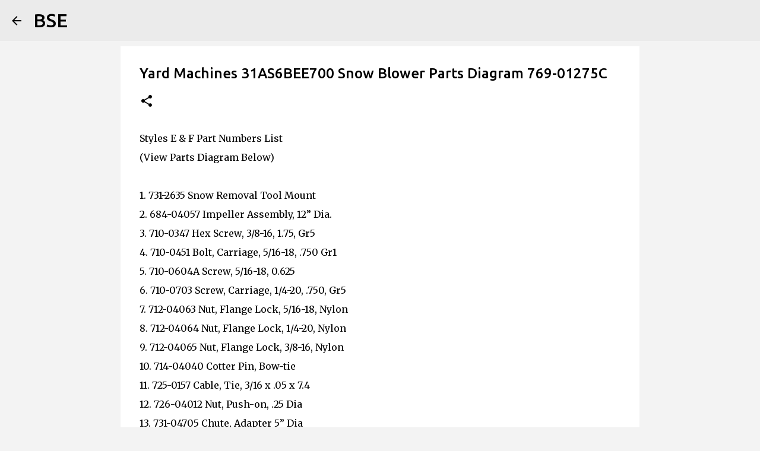

--- FILE ---
content_type: text/html
request_url: https://www.barrettsmallengine.net/iframe/mtd-snow-blower-parts.html
body_size: 1053
content:
<html>
  <head>
<script async src="https://epnt.ebay.com/static/epn-smart-tools.js"></script>
<!--$page margin 0, 0, 0, 0$-->
    <!--$fontFamily Arial$-->
    <!--$fontSize 14$-->
    <style type="text/css"><!--
      BODY {font-family:"Arial"; font-size:14;margin:0px;padding:0px;}
      P {font-family:"Arial"; font-size:14;}
      FORM {margin:0;padding:0;}
    --></style>
    <!--$begin pageHtmlBefore$--><meta name="robots" content="noindex, nofollow"/>
  </head><center>
<font size="5"><a href="https://www.amazon.com/s?k=MTD+snow+blower+part&crid=25IX9MUHK812J&sprefix=mtd+snow+blower+part%2Caps%2C159&linkCode=ll2&tag=small-engine-parts-20&linkId=7bfcaada1cd48f0fe40a63d7c503d252&language=en_US&ref_=as_li_ss_tl" rel="nofollow" target="_blank">Order MTD Snow Blower Parts</a>
</font><br /><br />
<font size="2">When you click on links to various merchants on this site and make a purchase, this can result in this site earning a commission. Affiliate programs and affiliations include, but are not limited to, the eBay Partner Network.<br/>As an Amazon Associate we earn from qualifying purchases.</font>
<br /><div style="width:100%; height:230px;">
    <ins class="epn-placement" data-config-id="61f5d1b738e23c04c2db29d2" data-keyword="MTD snow"></ins></div>
</center>
</html><script>(function(){function c(){var b=a.contentDocument||a.contentWindow.document;if(b){var d=b.createElement('script');d.innerHTML="window.__CF$cv$params={r:'9c07bc4b4d3424d3',t:'MTc2ODg0MDQyNC4wMDAwMDA='};var a=document.createElement('script');a.nonce='';a.src='/cdn-cgi/challenge-platform/scripts/jsd/main.js';document.getElementsByTagName('head')[0].appendChild(a);";b.getElementsByTagName('head')[0].appendChild(d)}}if(document.body){var a=document.createElement('iframe');a.height=1;a.width=1;a.style.position='absolute';a.style.top=0;a.style.left=0;a.style.border='none';a.style.visibility='hidden';document.body.appendChild(a);if('loading'!==document.readyState)c();else if(window.addEventListener)document.addEventListener('DOMContentLoaded',c);else{var e=document.onreadystatechange||function(){};document.onreadystatechange=function(b){e(b);'loading'!==document.readyState&&(document.onreadystatechange=e,c())}}}})();</script>

--- FILE ---
content_type: text/html; charset=utf-8
request_url: https://epnt.ebay.com/placement?st=ACTIVE&cpid=5337086444&l=900x220&ft=Open%20Sans%2C%20sans-serif%3B&tc=%233665F3&clp=true&mi=10&k=MTD%20snow&ctids=0&mkpid=EBAY-US&ur=false&cts=false&sf=false&pid=1768840425804-0-1118714&ad_v=2
body_size: 15344
content:
<!DOCTYPE html><html><head><script>parent.postMessage({"type":0,"data":{"beaconURL":""},"id":"1768840425804-0-1118714"}, '*')</script><script src="https://epnt.ebay.com/static/placement.js"></script><style>
/**
 * Reset styles
 */
html, body, div, span, applet, object, iframe,
h1, h2, h3, h4, h5, h6, p, blockquote, pre,
a, abbr, acronym, address, big, cite, code,
del, dfn, em, img, ins, kbd, q, s, samp,
small, strike, strong, sub, sup, tt, var,
b, u, i, center,
dl, dt, dd, ol, ul, li,
fieldset, form, label, legend,
table, caption, tbody, tfoot, thead, tr, th, td,
article, aside, canvas, details, embed,
figure, figcaption, footer, header, hgroup,
menu, nav, output, ruby, section, summary,
time, mark, audio, video {
 margin: 0;
 padding: 0;
 border: 0;
 font-size: 100%;
 font: inherit;
 vertical-align: baseline;
}
/* HTML5 display-role reset for older browsers */
article, aside, details, figcaption, figure,
footer, header, hgroup, menu, nav, section {
 display: block;
}
body {
 line-height: 1;
}
ol, ul {
 list-style: none;
}
blockquote, q {
 quotes: none;
}
blockquote:before, blockquote:after,
q:before, q:after {
 content: '';
 content: none;
}
table {
 border-collapse: collapse;
 border-spacing: 0;
}

* {
  box-sizing: border-box;
}

@font-face {
  font-display: optional;
  font-family: "Market Sans";
  font-style: normal;
  font-weight: 400;
  src: url(https://ir.ebaystatic.com/cr/v/c1/market-sans/v1.0/MarketSans-Regular-WebS.eot);
  src: url(https://ir.ebaystatic.com/cr/v/c1/market-sans/v1.0/MarketSans-Regular-WebS.eot?#iefix) format('embedded-opentype'), url(https://ir.ebaystatic.com/cr/v/c1/market-sans/v1.0/MarketSans-Regular-WebS.woff2) format('woff2'), url(https://ir.ebaystatic.com/cr/v/c1/market-sans/v1.0/MarketSans-Regular-WebS.woff) format('woff'), url(https://ir.ebaystatic.com/cr/v/c1/market-sans/v1.0/MarketSans-Regular-WebS.ttf) format('truetype'), url(https://ir.ebaystatic.com/cr/v/c1/market-sans/v1.0/MarketSans-Regular-WebS.svg#MarketSans-Regular-WebS) format('svg')
}

@font-face {
  font-display: optional;
  font-family: "Market Sans";
  font-style: normal;
  font-weight: 700;
  src: url(https://ir.ebaystatic.com/cr/v/c1/market-sans/v1.0/MarketSans-SemiBold-WebS.eot);
  src: url(https://ir.ebaystatic.com/cr/v/c1/market-sans/v1.0/MarketSans-SemiBold-WebS.eot?#iefix) format('embedded-opentype'), url(https://ir.ebaystatic.com/cr/v/c1/market-sans/v1.0/MarketSans-SemiBold-WebS.woff2) format('woff2'), url(https://ir.ebaystatic.com/cr/v/c1/market-sans/v1.0/MarketSans-SemiBold-WebS.woff) format('woff'), url(https://ir.ebaystatic.com/cr/v/c1/market-sans/v1.0/MarketSans-SemiBold-WebS.ttf) format('truetype'), url(https://ir.ebaystatic.com/cr/v/c1/market-sans/v1.0/MarketSans-SemiBold-WebS.svg#MarketSans-SemiBold-WebS) format('svg')
}

html,
body {
  width: 100%;
  height: 100%;
  color: #111820;
	font-size: .875rem;
	font-family: "Market Sans", Arial, sans-serif
}

/**
 * Shared CSS between all layouts
 */

.ad-units-main {
  position: relative;
  background: #fff;
  padding-top: 42px;
  padding-left: 18px;
  padding-right: 18px;
}

/**
 *  position: relative is require for perfect-scrollbar
 */
.ad-units {
  position: relative;
}

.ad-units__logo {
  position: absolute;
  top: 10px;
  right: 18px;
}

.ad-units__adtext {
  position: absolute;
  top: 10px;
  left: 18px;
  height: 18px;
  font-size: 12px;
  font-weight: bold;
  line-height: 1.5;
  letter-spacing: normal;
  color: #767676;
}

.ad-unit__img-container {
  background: #fff;
  display: block;
  width: 84px;
  height: 80px;
  align-items: center;
  justify-content: center;
  display: flex;
}

.ad-unit__img {
  max-width: 84px;
  max-height: 80px;
}

.ad-unit__title {
  display: block;
  font-size: 12px;
  font-weight: bold;
  font-style: normal;
  font-stretch: normal;
  line-height: 1.5;
  letter-spacing: normal;
  color: #151e27;
  overflow: hidden;
  text-overflow: ellipsis;
  text-decoration: none;
  -webkit-box-orient: vertical;
  -webkit-line-clamp: 2;
  white-space: normal;
}

.ad-unit__price {
  height: 20px;
  font-size: 14px;
  font-weight: bold;
  font-style: normal;
  font-stretch: normal;
  line-height: 1.43;
  letter-spacing: normal;
  color: #151e27;
}

.ad-unit__free-shipping {
  height: 14px;
  font-size: 10px;
  font-weight: bold;
  font-style: normal;
  font-stretch: normal;
  line-height: 1.4;
  letter-spacing: normal;
  color: #767676;
  -webkit-font-smoothing: antialiased;
}

.ad-unit__bup,
.ad-unit__eek {
  display: block;
  font-size: 10px;
  color: #151e27;
  font-weight: bold;
}

/**
 *  Landscape & Square
 */
.ad-units-main--landscape {
  width: 100%;
  height: 220px;
}

.ad-units-main--landscape .ad-units {
  white-space: nowrap;
  display: flex;
  position: relative;
  overflow-x: auto;
  height: 178px;
}

.ad-units-main--landscape .ad-unit {
  width: 112px;
  padding-right: 28px;
}

.ad-units-main--landscape .ad-unit__img-container {
  margin-bottom: 6px;
}

.ad-units-main--landscape .ad-unit__title {
  height: 36px;
  width: 84px;
  margin-bottom: 2px;
}

.ad-units-main--landscape .ad-unit__price {
  width: 84px;
}

.ad-units-main--landscape .ad-unit__free-shipping {
  width: 84px;
}

/**
 * Skyscraper & Square
 */
.ad-units-main--skyscraper .ad-units {
  height: 100%;
  overflow-y: auto;
}

.ad-units-main--skyscraper {
  width: 300px;
  height: 100%;
  padding-bottom: 18px;
}

.ad-units-main--square .ad-unit__img-container,
.ad-units-main--skyscraper .ad-unit__img-container {
  vertical-align: top;
  display: inline-block;
  margin-right: 6px;
}

.ad-units-main--square .ad-unit__info,
.ad-units-main--skyscraper .ad-unit__info {
  vertical-align: top;
  display: inline-block;
  width: 174px;
}
.ad-units-main--square .ad-unit,
.ad-units-main--skyscraper .ad-unit {
  padding-bottom: 20px;
}

.ad-units-main--square .ad-unit__title,
.ad-units-main--skyscraper .ad-unit__title {
  max-height: 36px;
  margin-bottom: 4px;
}

.ad-units--skyscraper .ad-unit__img-container {
  text-align: center;
}

/**
 * Square
 */
.ad-units-main--square {
}

.ad-units-main--square .ad-units {
  position: relative;
  width: 284px;
  height: 204px;
}

  </style><script type="text/javascript" data-inlinepayload="{&quot;nonce&quot;:&quot;&quot;,&quot;loggerProps&quot;:{&quot;serviceName&quot;:&quot;explorer&quot;,&quot;serviceConsumerId&quot;:&quot;urn:ebay-marketplace-consumerid:c81d6f26-6600-4e61-ac56-e1987122efc5&quot;,&quot;serviceVersion&quot;:&quot;explorer-0.0.2_20260107092730451&quot;,&quot;siteId&quot;:0,&quot;environment&quot;:&quot;production&quot;,&quot;captureUncaught&quot;:true,&quot;captureUnhandledRejections&quot;:true,&quot;endpoint&quot;:&quot;https://svcs.ebay.com/&quot;,&quot;pool&quot;:&quot;r1explorer43cont&quot;}}">(()=>{"use strict";const e={unstructured:{message:"string"},event:{kind:"string",detail:"string"},exception:{"exception.type":"string","exception.message":"string","exception.stacktrace":"string","exception.url":"string"}},t=JSON.parse('{"logs":"https://ir.ebaystatic.com/cr/ebay-rum/cdn-assets/logs.5b92558a43dffd30afb9.bundle.js","metrics":"https://ir.ebaystatic.com/cr/ebay-rum/cdn-assets/metrics.5b92558a43dffd30afb9.bundle.js"}');const r=async e=>{let r=2;const n=async()=>{let o;r--;try{o=await import(t[e])}catch(e){if(r>0)return console.error("@ebay/rum-web failed to lazy load module; retrying",e),n();throw console.error("@ebay/rum-web failed to lazy load module; fatal",e),e}return function(e,t){if("object"!=typeof(r=e)||null===r||Array.isArray(r)||e.key!==t||void 0===e.factory)throw new Error("Invalid module loaded");var r}(o,e),o};return n()},n=(e,t)=>{const r="undefined"!=typeof window?window.location.href:"/index.js";return{type:"exception","exception.context":t||"","exception.type":e?.name||"","exception.message":e?.message||"","exception.stacktrace":e?.stack||"","exception.url":r}},o=(e,t,n)=>{let o=!1;const i=[];let a=e=>{o?(e=>{console.warn("Logger failed initialization (see earlier error logs) — failed to send log: ",e)})(e):i.push(e)};return n({event:"Preload",value:a}),r("logs").then((r=>{const{factory:n}=r;return n(e,t)})).then((e=>{a=e,n({event:"Complete",value:a}),i.forEach((e=>a(e))),i.length=0})).catch((e=>{console.error(e.message),o=!0,n({event:"Error",value:e}),i.forEach((e=>a(e))),i.length=0})),t=>{((e,t)=>"shouldIgnore"in e&&void 0!==e.shouldIgnore?e.shouldIgnore(t):"ignoreList"in e&&void 0!==e.ignoreList&&((e,t)=>null!==Object.values(e).filter(Boolean).join(" ").match(t))(t,e.ignoreList))(e,t)||a(t)}},i=e=>({log:t=>e({type:"unstructured",message:t}),error:(t,r)=>e(n(t,r)),event:t=>e(t)}),a="@ebay/rum/request-status",s=Symbol.for("@ebay/rum/logger"),c=Symbol.for("@ebay/rum/meter"),l=e=>{window.dispatchEvent(new CustomEvent("@ebay/rum/ack-status",{detail:e}))};function u(e,t){!1===e&&new Error(`RUM_INLINE_ERR_CODE: ${t}`)}(t=>{const u=(()=>{let e={status:"Initialize"};const t=()=>l(e);return window.addEventListener(a,t),{updateInlinerState:t=>{e=t,l(e)},dispose:()=>window.removeEventListener(a,t)}})();try{const a=((t,r=(()=>{}))=>{if((e=>{if(!e.endpoint)throw new Error('Unable to initialize logger. "endpoint" is a required property in the input object.');if(!e.serviceName)throw new Error('Unable to initialize logger. "serviceName" is a required property in the input object.');if(e.customSchemas&&!e.namespace)throw new Error('Unable to initialize logger. "namespace" is a required property in the input object if you provide customeSchemas.')})(t),"undefined"==typeof window)return{...i((()=>{})),noop:!0};const a={...t.customSchemas,...e},s=o((e=>{return"ignoreList"in e?{...e,ignoreList:(t=e.ignoreList,new RegExp(t.map((e=>`(${e})`)).join("|"),"g"))}:e;var t})(t),a,r);return t.captureUncaught&&(e=>{window.addEventListener("error",(t=>{if(t.error instanceof Error){const r=n(t.error,"Uncaught Error Handler");e(r)}}))})(s),t.captureUnhandledRejections&&(e=>{window.addEventListener("unhandledrejection",(t=>{if(t.reason instanceof Error){const r=n(t.reason,"Unhandled Rejection Handler");e(r)}}))})(s),i(s)})(t.loggerProps,(e=>t=>{if("Error"===t.event)return((e,t)=>{e.updateInlinerState({status:"Failure",error:t.value})})(e,t);var r;e.updateInlinerState({status:(r=t.event,"Complete"===r?"Success":r),logger:i(t.value)})})(u));t.onLoggerLoad&&t.onLoggerLoad(a),window[s]=a,(async e=>{const{enableWebVitals:t,enableMetrics:n}=e.options??{};if(!t&&!n)return;const o=await(async e=>{try{const t=await r("metrics"),{factory:n}=t,{initializeWebVitals:o,initializeMeter:i}=n,{meter:a,flushAndShutdownOnce:s}=i(e);return e.options?.enableWebVitals&&o(a),{meter:a,flushAndShutdownOnce:s}}catch(e){return console.error("[initializeMeterAsync] Failed to initialize metrics:",e),null}})({...e.loggerProps,options:{enableWebVitals:t}}),i=null===o?new Error("initializeMeterAsync failed"):void 0;e.onMeterLoad?.(o,i),window[c]=o})(t)}catch(e){u.updateInlinerState({status:"Failure",error:e})}})({onLoggerLoad:()=>{},...(()=>{u(null!==document.currentScript,1);const e=document.currentScript.dataset.inlinepayload;return u(void 0!==e,2),JSON.parse(e)})()})})();</script></head><body><div class="ad-units-main ad-units-main--landscape"><p class="ad-units__adtext">Ad</p><img class="ad-units__logo" src="https://epnt.ebay.com/static/e-bay-logo-blue.png" alt="eBay"/><section id="ads-container" class="ad-units ad-units--landscape"><div class="ad-unit"><a class="ad-unit__img-container" href="https://www.ebay.com/itm/306437306157?_skw=MTD%20snow&amp;hash=item475916372d%3Ag%3Axy0AAeSwnUhokxcM&amp;amdata=enc%3AAQALAAAA4DZq0hFgvSYlgrFkWCFZ3z0cslNlydmQmWEY5KeNhPMtUjQN01Bh02xydbr2WvHSd%2BI5MyzoqlOwNV4WYMWxU9UReKN%2B5cmkARvETdgHbalpP0uOlELbFay0fOCD%2BzsVeb8A1ClXAT5wAYwxrCc2GLrqGDIqf%2BTnEqe1c%2F9GnoXm2LvCDwFWoKQP%2B%2BjjU5V6KX6B%2BbHoIaRwlKCv9491T4nctcBk%2BriNGEdGfn%2BPXjrBAiVnvE5NUgyNVl0n1EwkG%2FguejHJSFgoR0ffSOzcl01uHHX4Hc%2ByFJCuO995lNIx&amp;mkcid=1&amp;mkrid=711-53200-19255-0&amp;siteid=0&amp;campid=5337086444&amp;customid=&amp;toolid=20003&amp;mkevt=1" target="_blank" rel="noopener noreferrer"><img class="ad-unit__img" src="https://i.ebayimg.com/images/g/xy0AAeSwnUhokxcM/s-l225.jpg"/></a><div class="ad-unit__info"><a class="ad-unit__title" href="https://www.ebay.com/itm/306437306157?_skw=MTD%20snow&amp;hash=item475916372d%3Ag%3Axy0AAeSwnUhokxcM&amp;amdata=enc%3AAQALAAAA4DZq0hFgvSYlgrFkWCFZ3z0cslNlydmQmWEY5KeNhPMtUjQN01Bh02xydbr2WvHSd%2BI5MyzoqlOwNV4WYMWxU9UReKN%2B5cmkARvETdgHbalpP0uOlELbFay0fOCD%2BzsVeb8A1ClXAT5wAYwxrCc2GLrqGDIqf%2BTnEqe1c%2F9GnoXm2LvCDwFWoKQP%2B%2BjjU5V6KX6B%2BbHoIaRwlKCv9491T4nctcBk%2BriNGEdGfn%2BPXjrBAiVnvE5NUgyNVl0n1EwkG%2FguejHJSFgoR0ffSOzcl01uHHX4Hc%2ByFJCuO995lNIx&amp;mkcid=1&amp;mkrid=711-53200-19255-0&amp;siteid=0&amp;campid=5337086444&amp;customid=&amp;toolid=20003&amp;mkevt=1" target="_blank" rel="noopener noreferrer">46&quot; Snow Plow Blade Attachment Adjustable For Lawn Mower Tractors Cub Cadet MTD</a><p class="ad-unit__price">$369.00</p><span class="ad-unit__free-shipping">Free Shipping</span></div></div><div class="ad-unit"><a class="ad-unit__img-container" href="https://www.ebay.com/itm/358108590041?_skw=MTD%20snow&amp;hash=item5360ef6fd9%3Ag%3AVG8AAeSwZappZSb9&amp;amdata=enc%3AAQALAAAA8DZq0hFgvSYlgrFkWCFZ3z1uSpfuQ6THregwOB0CRlxSXGh4OnZTJQ64vV1s0d63JMZpLWoYeuYYU5JWptfs%2FR%2BsGFpDZiZVrjx0kJvqt1qqcMVlXvW3kp%2BJhXSJC6RQMjl3Es7VjdvrQjWW5rJJoIR0LBxcyWQf0Rj5FMNSrr9KUyyhRokyJ56fpvJne3G8EBVzSCce9CwSIru7HuIpXmvUcdZ%2Bjb%2FSb8oM1x8kdKmUqoqo6a%2BfrkjxlecqDbJhD4FbrhGOrsUdY7MrcXBvs%2BzOT8iwg%2B5jo2GT2ifu1rse5uHUI9DMELE3YSCG7kHDiQ%3D%3D&amp;mkcid=1&amp;mkrid=711-53200-19255-0&amp;siteid=0&amp;campid=5337086444&amp;customid=&amp;toolid=20003&amp;mkevt=1" target="_blank" rel="noopener noreferrer"><img class="ad-unit__img" src="https://i.ebayimg.com/images/g/VG8AAeSwZappZSb9/s-l225.jpg"/></a><div class="ad-unit__info"><a class="ad-unit__title" href="https://www.ebay.com/itm/358108590041?_skw=MTD%20snow&amp;hash=item5360ef6fd9%3Ag%3AVG8AAeSwZappZSb9&amp;amdata=enc%3AAQALAAAA8DZq0hFgvSYlgrFkWCFZ3z1uSpfuQ6THregwOB0CRlxSXGh4OnZTJQ64vV1s0d63JMZpLWoYeuYYU5JWptfs%2FR%2BsGFpDZiZVrjx0kJvqt1qqcMVlXvW3kp%2BJhXSJC6RQMjl3Es7VjdvrQjWW5rJJoIR0LBxcyWQf0Rj5FMNSrr9KUyyhRokyJ56fpvJne3G8EBVzSCce9CwSIru7HuIpXmvUcdZ%2Bjb%2FSb8oM1x8kdKmUqoqo6a%2BfrkjxlecqDbJhD4FbrhGOrsUdY7MrcXBvs%2BzOT8iwg%2B5jo2GT2ifu1rse5uHUI9DMELE3YSCG7kHDiQ%3D%3D&amp;mkcid=1&amp;mkrid=711-53200-19255-0&amp;siteid=0&amp;campid=5337086444&amp;customid=&amp;toolid=20003&amp;mkevt=1" target="_blank" rel="noopener noreferrer">MTD Snow Blower (LOCAL PICKUP ONLY)</a><p class="ad-unit__price">$175.00</p></div></div><div class="ad-unit"><a class="ad-unit__img-container" href="https://www.ebay.com/itm/135425146706?_skw=MTD%20snow&amp;epid=7079115147&amp;hash=item1f87f7bf52%3Ag%3A0UUAAeSwUTlpOX9p&amp;amdata=enc%3AAQALAAAA4DZq0hFgvSYlgrFkWCFZ3z0YTC4Fd%2B6IFM0YfPQH9UVvUUB3w8bIT7vlmNQyY63B4wyjuSku%2Bq9BhtnSZ5Y%2Bnf9AD1sEHHlN0bQG96xqdfLKDjAY5cCslKJB58dIbEYtqChLdVReZRJ79lcIhDMWrTclQbyCOcYH4jvZsPcHD4ePqHRyYTxymCEbKjEOBVsTzW7XWksG61OSF0iirkeeSYILU%2FVntU3dEuE8L%2BlJwQJRekjgTk9QpUIrjjxgZOcQ2a6Fo%2Fm%2Bh1Ph5nH8e8ItSpg00webhCtw4ctE1%2FJhyJYG&amp;mkcid=1&amp;mkrid=711-53200-19255-0&amp;siteid=0&amp;campid=5337086444&amp;customid=&amp;toolid=20003&amp;mkevt=1" target="_blank" rel="noopener noreferrer"><img class="ad-unit__img" src="https://i.ebayimg.com/images/g/0UUAAeSwUTlpOX9p/s-l225.jpg"/></a><div class="ad-unit__info"><a class="ad-unit__title" href="https://www.ebay.com/itm/135425146706?_skw=MTD%20snow&amp;epid=7079115147&amp;hash=item1f87f7bf52%3Ag%3A0UUAAeSwUTlpOX9p&amp;amdata=enc%3AAQALAAAA4DZq0hFgvSYlgrFkWCFZ3z0YTC4Fd%2B6IFM0YfPQH9UVvUUB3w8bIT7vlmNQyY63B4wyjuSku%2Bq9BhtnSZ5Y%2Bnf9AD1sEHHlN0bQG96xqdfLKDjAY5cCslKJB58dIbEYtqChLdVReZRJ79lcIhDMWrTclQbyCOcYH4jvZsPcHD4ePqHRyYTxymCEbKjEOBVsTzW7XWksG61OSF0iirkeeSYILU%2FVntU3dEuE8L%2BlJwQJRekjgTk9QpUIrjjxgZOcQ2a6Fo%2Fm%2Bh1Ph5nH8e8ItSpg00webhCtw4ctE1%2FJhyJYG&amp;mkcid=1&amp;mkrid=711-53200-19255-0&amp;siteid=0&amp;campid=5337086444&amp;customid=&amp;toolid=20003&amp;mkevt=1" target="_blank" rel="noopener noreferrer">For MTD Craftsman 918-04296B Transmission Assembly Snow Blower 618-04296</a><p class="ad-unit__price">$65.95</p><span class="ad-unit__free-shipping">Free Shipping</span></div></div><div class="ad-unit"><a class="ad-unit__img-container" href="https://www.ebay.com/itm/306173478647?_skw=MTD%20snow&amp;hash=item47495c86f7%3Ag%3AH68AAeSwd8Zn0H4m&amp;amdata=enc%3AAQALAAAA4DZq0hFgvSYlgrFkWCFZ3z10ImzTwW76rww5jAXBTezlWwbrMR%2BzgJtdq9onv7RoDxq1QrcBvz%2FHe%2F9rf6raSGqTQt388fGv9rV%2BTPXuoYzjub7kA0w0w%2Bxk%2BY0yvSWYYr8KnG6O5TplxrMFyetcUdVYSO%2F6oYPUl57vlbiWw7kiGUZ6GoeC9EA9JJ1fuhJ7%2F4yosN0s%2F13uC7eq9lL0%2FyERqT61ZqN9o17S4iR0gqL1SkBFoMBpVGwMNmMa3le9nyUE08rTlQN1dkLZ3bShiRoIJsvBSYHZjr2G%2FYtnmZaF&amp;mkcid=1&amp;mkrid=711-53200-19255-0&amp;siteid=0&amp;campid=5337086444&amp;customid=&amp;toolid=20003&amp;mkevt=1" target="_blank" rel="noopener noreferrer"><img class="ad-unit__img" src="https://i.ebayimg.com/images/g/H68AAeSwd8Zn0H4m/s-l225.jpg"/></a><div class="ad-unit__info"><a class="ad-unit__title" href="https://www.ebay.com/itm/306173478647?_skw=MTD%20snow&amp;hash=item47495c86f7%3Ag%3AH68AAeSwd8Zn0H4m&amp;amdata=enc%3AAQALAAAA4DZq0hFgvSYlgrFkWCFZ3z10ImzTwW76rww5jAXBTezlWwbrMR%2BzgJtdq9onv7RoDxq1QrcBvz%2FHe%2F9rf6raSGqTQt388fGv9rV%2BTPXuoYzjub7kA0w0w%2Bxk%2BY0yvSWYYr8KnG6O5TplxrMFyetcUdVYSO%2F6oYPUl57vlbiWw7kiGUZ6GoeC9EA9JJ1fuhJ7%2F4yosN0s%2F13uC7eq9lL0%2FyERqT61ZqN9o17S4iR0gqL1SkBFoMBpVGwMNmMa3le9nyUE08rTlQN1dkLZ3bShiRoIJsvBSYHZjr2G%2FYtnmZaF&amp;mkcid=1&amp;mkrid=711-53200-19255-0&amp;siteid=0&amp;campid=5337086444&amp;customid=&amp;toolid=20003&amp;mkevt=1" target="_blank" rel="noopener noreferrer">Yard Machines MTD Snow Blower 5HP Tecumseh 24”W Serviced NJ Local Pickup</a><p class="ad-unit__price">$189.99</p></div></div><div class="ad-unit"><a class="ad-unit__img-container" href="https://www.ebay.com/itm/397321930966?_skw=MTD%20snow&amp;hash=item5c823b88d6%3Ag%3AvzsAAeSwSldpJrlf&amp;amdata=enc%3AAQALAAAA4DZq0hFgvSYlgrFkWCFZ3z27QFINoU4ncniT2S%2F2VcEwxqP8DMIq8TrWgw1gxjCZPa%2BTvvvliUOHTdV5OARzfc%2Ff7hJAuHGrsygQratqd5LucvYkaWq37yOAywyMtpLk7sdXSc9H8OQheNQXj8tiqDcN3uSi7ZaDjmQLwQVbxOMJsMWerDjdTGBTM66UOepcOCBhgD1UMKZpCGpiCSSasK%2FwFIvxX%2B1YyidAsYUFrs2SQdZugstzImPxzfWx215mXv6Z3%2FA%2BfWQxXlm2zRPfjXtspc1zJruhCPhp0sUE99Lp&amp;mkcid=1&amp;mkrid=711-53200-19255-0&amp;siteid=0&amp;campid=5337086444&amp;customid=&amp;toolid=20003&amp;mkevt=1" target="_blank" rel="noopener noreferrer"><img class="ad-unit__img" src="https://i.ebayimg.com/images/g/vzsAAeSwSldpJrlf/s-l225.jpg"/></a><div class="ad-unit__info"><a class="ad-unit__title" href="https://www.ebay.com/itm/397321930966?_skw=MTD%20snow&amp;hash=item5c823b88d6%3Ag%3AvzsAAeSwSldpJrlf&amp;amdata=enc%3AAQALAAAA4DZq0hFgvSYlgrFkWCFZ3z27QFINoU4ncniT2S%2F2VcEwxqP8DMIq8TrWgw1gxjCZPa%2BTvvvliUOHTdV5OARzfc%2Ff7hJAuHGrsygQratqd5LucvYkaWq37yOAywyMtpLk7sdXSc9H8OQheNQXj8tiqDcN3uSi7ZaDjmQLwQVbxOMJsMWerDjdTGBTM66UOepcOCBhgD1UMKZpCGpiCSSasK%2FwFIvxX%2B1YyidAsYUFrs2SQdZugstzImPxzfWx215mXv6Z3%2FA%2BfWQxXlm2zRPfjXtspc1zJruhCPhp0sUE99Lp&amp;mkcid=1&amp;mkrid=711-53200-19255-0&amp;siteid=0&amp;campid=5337086444&amp;customid=&amp;toolid=20003&amp;mkevt=1" target="_blank" rel="noopener noreferrer">Scraper Bar for MTD 731-1033 780-110, 20-Inch And 21-Inch MTD Snow Thrower</a><p class="ad-unit__price">$11.95</p><span class="ad-unit__free-shipping">Free Shipping</span></div></div><div class="ad-unit"><a class="ad-unit__img-container" href="https://www.ebay.com/itm/406467434394?_skw=MTD%20snow&amp;hash=item5ea358d79a%3Ag%3AWhAAAeSwzm5pOXCR&amp;amdata=enc%3AAQALAAAA4DZq0hFgvSYlgrFkWCFZ3z3ZeW0QnW1IvQxgAZowt18V4XI39aYVtaobp3UgbK8tP3lU%2FruyktBz%2B8LlkCKd4HpmOhHEVzNSMgYRz5UrRA0B9DS%2BqbwwGby7x6vQk2TZXjoA%2Bah2DCdCTpwC%2F3xBbE%2FsUPhoyJjiofOCEr1tBuVlT4NIANSXoeSF2hufg29HP8huRdOrO9iHJVofNkK%2F4bu6dYbC9ECrkTpth%2BCAb9SXObqTFHF%2BNEjFpWOk2wJibFEJVNvnHtGKwZ2bGesdloC8lGqj56ZUXZxRgXP7Jndp&amp;mkcid=1&amp;mkrid=711-53200-19255-0&amp;siteid=0&amp;campid=5337086444&amp;customid=&amp;toolid=20003&amp;mkevt=1" target="_blank" rel="noopener noreferrer"><img class="ad-unit__img" src="https://i.ebayimg.com/images/g/WhAAAeSwzm5pOXCR/s-l225.jpg"/></a><div class="ad-unit__info"><a class="ad-unit__title" href="https://www.ebay.com/itm/406467434394?_skw=MTD%20snow&amp;hash=item5ea358d79a%3Ag%3AWhAAAeSwzm5pOXCR&amp;amdata=enc%3AAQALAAAA4DZq0hFgvSYlgrFkWCFZ3z3ZeW0QnW1IvQxgAZowt18V4XI39aYVtaobp3UgbK8tP3lU%2FruyktBz%2B8LlkCKd4HpmOhHEVzNSMgYRz5UrRA0B9DS%2BqbwwGby7x6vQk2TZXjoA%2Bah2DCdCTpwC%2F3xBbE%2FsUPhoyJjiofOCEr1tBuVlT4NIANSXoeSF2hufg29HP8huRdOrO9iHJVofNkK%2F4bu6dYbC9ECrkTpth%2BCAb9SXObqTFHF%2BNEjFpWOk2wJibFEJVNvnHtGKwZ2bGesdloC8lGqj56ZUXZxRgXP7Jndp&amp;mkcid=1&amp;mkrid=711-53200-19255-0&amp;siteid=0&amp;campid=5337086444&amp;customid=&amp;toolid=20003&amp;mkevt=1" target="_blank" rel="noopener noreferrer">Snow Blower Scraper Bar For MTD Yardman Fits Cub Cadet Troybilt 731-1033</a><p class="ad-unit__price">$11.90</p><span class="ad-unit__free-shipping">Free Shipping</span></div></div><div class="ad-unit"><a class="ad-unit__img-container" href="https://www.ebay.com/itm/182812508155?_skw=MTD%20snow&amp;hash=item2a90797ffb%3Ag%3AAyoAAeSwqf1pT~ZZ&amp;amdata=enc%3AAQALAAAA4DZq0hFgvSYlgrFkWCFZ3z3BMmN8lV1FP4AdN90dH8PR0C0AWK9QuapIjiC8YknEJYCc2bhU1pAeGVU2WFNrjk3vBnj0TkD%2B%2FP%2FycocEzDL8EQL7FOBrGQ8hB2RoSjJcQDIwuamLWG%2Bo60cl%2F1f5o13ExzKtLRSZmJnThobcrXkTVRbA4yL4XZ%2F2QWVbFY31vwEQ5CvBMyUl2hErL6hTvrB3bcXtGtrCd6aoLQHP0DTZ1AIyW0avnVQessFBjnWkZ6ixYIaG3A0OgS%2BQvP13se3udquksTQpVftuYBvMq45j&amp;mkcid=1&amp;mkrid=711-53200-19255-0&amp;siteid=0&amp;campid=5337086444&amp;customid=&amp;toolid=20003&amp;mkevt=1" target="_blank" rel="noopener noreferrer"><img class="ad-unit__img" src="https://i.ebayimg.com/images/g/AyoAAeSwqf1pT~ZZ/s-l225.jpg"/></a><div class="ad-unit__info"><a class="ad-unit__title" href="https://www.ebay.com/itm/182812508155?_skw=MTD%20snow&amp;hash=item2a90797ffb%3Ag%3AAyoAAeSwqf1pT~ZZ&amp;amdata=enc%3AAQALAAAA4DZq0hFgvSYlgrFkWCFZ3z3BMmN8lV1FP4AdN90dH8PR0C0AWK9QuapIjiC8YknEJYCc2bhU1pAeGVU2WFNrjk3vBnj0TkD%2B%2FP%2FycocEzDL8EQL7FOBrGQ8hB2RoSjJcQDIwuamLWG%2Bo60cl%2F1f5o13ExzKtLRSZmJnThobcrXkTVRbA4yL4XZ%2F2QWVbFY31vwEQ5CvBMyUl2hErL6hTvrB3bcXtGtrCd6aoLQHP0DTZ1AIyW0avnVQessFBjnWkZ6ixYIaG3A0OgS%2BQvP13se3udquksTQpVftuYBvMq45j&amp;mkcid=1&amp;mkrid=711-53200-19255-0&amp;siteid=0&amp;campid=5337086444&amp;customid=&amp;toolid=20003&amp;mkevt=1" target="_blank" rel="noopener noreferrer">Proven Part Snow Blower Thrower Skid Slide Shoe Set Fits MTD 784-5580 784-5580-0</a><p class="ad-unit__price">$11.15</p><span class="ad-unit__free-shipping">Free Shipping</span></div></div><div class="ad-unit"><a class="ad-unit__img-container" href="https://www.ebay.com/itm/265897054214?_skw=MTD%20snow&amp;hash=item3de8b31006%3Ag%3AkqAAAOSwJjVlS5Gw&amp;amdata=enc%3AAQALAAAA4DZq0hFgvSYlgrFkWCFZ3z0hFSZm%2B2r3CZ%2FcLKoasXa6hfyclHRrqZ7HkG4j1JhqsHzXMTYg63dExE27CEkYO2wakJUXTGAsvVgNCNtPLi%2BDh%2BBw0zIB36tSRUCuhuRRoX5mEOaN8t9FdqFDzuxLkTYyjDIAxRQ3QFxrxP8ahSSMn3WX7x8aQ%2FI5ydIcSpiRxVCL6SPfWdVD4BPi1xTEF0paobaKu7Z8K9HFo%2BMFtKloLmbDNy1Ae8dWrRiO7jUdw38%2B%2FOeJBo%2FYOgCWGNeZMjSHH5HltBHW65%2BaATuv0Edh&amp;mkcid=1&amp;mkrid=711-53200-19255-0&amp;siteid=0&amp;campid=5337086444&amp;customid=&amp;toolid=20003&amp;mkevt=1" target="_blank" rel="noopener noreferrer"><img class="ad-unit__img" src="https://i.ebayimg.com/images/g/kqAAAOSwJjVlS5Gw/s-l225.jpg"/></a><div class="ad-unit__info"><a class="ad-unit__title" href="https://www.ebay.com/itm/265897054214?_skw=MTD%20snow&amp;hash=item3de8b31006%3Ag%3AkqAAAOSwJjVlS5Gw&amp;amdata=enc%3AAQALAAAA4DZq0hFgvSYlgrFkWCFZ3z0hFSZm%2B2r3CZ%2FcLKoasXa6hfyclHRrqZ7HkG4j1JhqsHzXMTYg63dExE27CEkYO2wakJUXTGAsvVgNCNtPLi%2BDh%2BBw0zIB36tSRUCuhuRRoX5mEOaN8t9FdqFDzuxLkTYyjDIAxRQ3QFxrxP8ahSSMn3WX7x8aQ%2FI5ydIcSpiRxVCL6SPfWdVD4BPi1xTEF0paobaKu7Z8K9HFo%2BMFtKloLmbDNy1Ae8dWrRiO7jUdw38%2B%2FOeJBo%2FYOgCWGNeZMjSHH5HltBHW65%2BaATuv0Edh&amp;mkcid=1&amp;mkrid=711-53200-19255-0&amp;siteid=0&amp;campid=5337086444&amp;customid=&amp;toolid=20003&amp;mkevt=1" target="_blank" rel="noopener noreferrer">2Pk Snow Blower Skid Shoes for Cub Cadet Troy-Bilt Craftsman MTD 731-05984 5649</a><p class="ad-unit__price">$17.29</p><span class="ad-unit__free-shipping">Free Shipping</span></div></div><div class="ad-unit"><a class="ad-unit__img-container" href="https://www.ebay.com/itm/384297563832?_skw=MTD%20snow&amp;hash=item5979eb76b8%3Ag%3AAUMAAOSwghJhAJIO&amp;amdata=enc%3AAQALAAAA4DZq0hFgvSYlgrFkWCFZ3z1giXpSf972Yu2E7kwHe6o4ugXl8LUcY4ix%2FHcSOIgbwKOGU3k3jqYcBIPY7ub7YX3uNOtPNBLpHhA2GkS0bx8i%2Bixg%2F%2B1Hqt%2Byc4EwUwc8wwufy%2BytKRb8Bhlpdctl1O9FDJDljawP%2BDAlu7KzW9q8Z8HOGAipGQXJHqZD88%2BvbxmF53qRltOnAWzGE10TsV99H8JBfp0nbqGH4Cm%2FBUnahYaFeyXHhKPQvN6RDF%2BuvnUYg3pMFnLKa%2FklSHyDMqtuD4E3DoxLnt533gKe1amT&amp;mkcid=1&amp;mkrid=711-53200-19255-0&amp;siteid=0&amp;campid=5337086444&amp;customid=&amp;toolid=20003&amp;mkevt=1" target="_blank" rel="noopener noreferrer"><img class="ad-unit__img" src="https://i.ebayimg.com/images/g/AUMAAOSwghJhAJIO/s-l225.jpg"/></a><div class="ad-unit__info"><a class="ad-unit__title" href="https://www.ebay.com/itm/384297563832?_skw=MTD%20snow&amp;hash=item5979eb76b8%3Ag%3AAUMAAOSwghJhAJIO&amp;amdata=enc%3AAQALAAAA4DZq0hFgvSYlgrFkWCFZ3z1giXpSf972Yu2E7kwHe6o4ugXl8LUcY4ix%2FHcSOIgbwKOGU3k3jqYcBIPY7ub7YX3uNOtPNBLpHhA2GkS0bx8i%2Bixg%2F%2B1Hqt%2Byc4EwUwc8wwufy%2BytKRb8Bhlpdctl1O9FDJDljawP%2BDAlu7KzW9q8Z8HOGAipGQXJHqZD88%2BvbxmF53qRltOnAWzGE10TsV99H8JBfp0nbqGH4Cm%2FBUnahYaFeyXHhKPQvN6RDF%2BuvnUYg3pMFnLKa%2FklSHyDMqtuD4E3DoxLnt533gKe1amT&amp;mkcid=1&amp;mkrid=711-53200-19255-0&amp;siteid=0&amp;campid=5337086444&amp;customid=&amp;toolid=20003&amp;mkevt=1" target="_blank" rel="noopener noreferrer">1994 yr MTD snow king with tecumseh 8.0hp carburetor carb</a><p class="ad-unit__price">$20.98</p><span class="ad-unit__free-shipping">Free Shipping</span></div></div><div class="ad-unit"><a class="ad-unit__img-container" href="https://www.ebay.com/itm/266162308113?_skw=MTD%20snow&amp;hash=item3df8828411%3Ag%3AjtAAAOSwGNFlQU67&amp;amdata=enc%3AAQALAAAA4DZq0hFgvSYlgrFkWCFZ3z1Df5D9rnqm3hAG3ABt3iFiE9coBlcOWN6oCmaiFHR2%2FRKfERYjbHVXfOta%2BctY%2BADa3OfNf%2Feq9mroM%2FaIeuFTNRz%2FymJXl9LCaeMsKPFwEuyEkLrokx8GscmHd4Z3UFVvwM%2BhfHV8dJrOJhR9e5dQIPmdQ5t%2FUuuksqlG%2FujFoteMorn6JjZA9CnLF6yOkRY46gMLWv76nehiVaYajKpw6ddmzysEG4QWpjn6lMPjghJGAmNwttcJsO8XRbT1rwFmMNh3WGW4iM%2BLNkP%2BJ%2FvD&amp;mkcid=1&amp;mkrid=711-53200-19255-0&amp;siteid=0&amp;campid=5337086444&amp;customid=&amp;toolid=20003&amp;mkevt=1" target="_blank" rel="noopener noreferrer"><img class="ad-unit__img" src="https://i.ebayimg.com/images/g/jtAAAOSwGNFlQU67/s-l225.jpg"/></a><div class="ad-unit__info"><a class="ad-unit__title" href="https://www.ebay.com/itm/266162308113?_skw=MTD%20snow&amp;hash=item3df8828411%3Ag%3AjtAAAOSwGNFlQU67&amp;amdata=enc%3AAQALAAAA4DZq0hFgvSYlgrFkWCFZ3z1Df5D9rnqm3hAG3ABt3iFiE9coBlcOWN6oCmaiFHR2%2FRKfERYjbHVXfOta%2BctY%2BADa3OfNf%2Feq9mroM%2FaIeuFTNRz%2FymJXl9LCaeMsKPFwEuyEkLrokx8GscmHd4Z3UFVvwM%2BhfHV8dJrOJhR9e5dQIPmdQ5t%2FUuuksqlG%2FujFoteMorn6JjZA9CnLF6yOkRY46gMLWv76nehiVaYajKpw6ddmzysEG4QWpjn6lMPjghJGAmNwttcJsO8XRbT1rwFmMNh3WGW4iM%2BLNkP%2BJ%2FvD&amp;mkcid=1&amp;mkrid=711-53200-19255-0&amp;siteid=0&amp;campid=5337086444&amp;customid=&amp;toolid=20003&amp;mkevt=1" target="_blank" rel="noopener noreferrer">2Pk Snow Thrower Skid Shoe MTD Columbia Cub Cadet Troy-Bilt 2410 731-06439</a><p class="ad-unit__price">$14.29</p><span class="ad-unit__free-shipping">Free Shipping</span></div></div><div class="ad-unit"><a class="ad-unit__img-container" href="https://www.ebay.com/itm/397428014973?_skw=MTD%20snow&amp;hash=item5c888e3f7d%3Ag%3AFH0AAeSws35pJrlg&amp;amdata=enc%3AAQALAAAA4DZq0hFgvSYlgrFkWCFZ3z1t5jB0FB4PBgfCoijXzwqHdv9sHO8XfieEuk7mXz%2F7yugxxZaXwPQFJLtS9RRbQHmAPjtC5nLnBpOim%2FIW%2FLFotNFoQm1EcaTuE3H8j1zE371rmsjUk54S%2BZvPVSifhIEN4FAVrtRktRahSwTLMWar9ZRV6iYy8dAFuXIs%2BVnWC4Wegjgl8D68D9J9csSNp9cLEOevjvvIvShpTcs3duzAcfVzI1Rs1RooqNm7e%2FwFWZnpkvPm14RwedaALUyOwBamWVsrFqVbOSAFvRcZWlZs&amp;mkcid=1&amp;mkrid=711-53200-19255-0&amp;siteid=0&amp;campid=5337086444&amp;customid=&amp;toolid=20003&amp;mkevt=1" target="_blank" rel="noopener noreferrer"><img class="ad-unit__img" src="https://i.ebayimg.com/images/g/FH0AAeSws35pJrlg/s-l225.jpg"/></a><div class="ad-unit__info"><a class="ad-unit__title" href="https://www.ebay.com/itm/397428014973?_skw=MTD%20snow&amp;hash=item5c888e3f7d%3Ag%3AFH0AAeSws35pJrlg&amp;amdata=enc%3AAQALAAAA4DZq0hFgvSYlgrFkWCFZ3z1t5jB0FB4PBgfCoijXzwqHdv9sHO8XfieEuk7mXz%2F7yugxxZaXwPQFJLtS9RRbQHmAPjtC5nLnBpOim%2FIW%2FLFotNFoQm1EcaTuE3H8j1zE371rmsjUk54S%2BZvPVSifhIEN4FAVrtRktRahSwTLMWar9ZRV6iYy8dAFuXIs%2BVnWC4Wegjgl8D68D9J9csSNp9cLEOevjvvIvShpTcs3duzAcfVzI1Rs1RooqNm7e%2FwFWZnpkvPm14RwedaALUyOwBamWVsrFqVbOSAFvRcZWlZs&amp;mkcid=1&amp;mkrid=711-53200-19255-0&amp;siteid=0&amp;campid=5337086444&amp;customid=&amp;toolid=20003&amp;mkevt=1" target="_blank" rel="noopener noreferrer">Scraper Bar For MTD 731-1033 931-1033 174 180 Snow Blower Thrower Shave Plate</a><p class="ad-unit__price">$11.95</p><span class="ad-unit__free-shipping">Free Shipping</span></div></div><div class="ad-unit"><a class="ad-unit__img-container" href="https://www.ebay.com/itm/126267112919?_skw=MTD%20snow&amp;hash=item1d661b3dd7%3Ag%3AtP8AAOSwIxVllxSb&amp;amdata=enc%3AAQALAAAA4DZq0hFgvSYlgrFkWCFZ3z1ubrw62ZE07Kre3y2kwGe9llcmhgYQPzIPGNgI%2BYivkdVbspUYIYm3d8nSlxq6DXqvVAdS1PThS7QzOcZCbNk6swiuuEKmcqq9ilmAjtlKvTd%2BmguhfshzcbXUZK%2Bn7tv%2FtbEmS6c8j9YGfAqTIL1Xm%2FDEzq%2BNLLUEgFf8%2FzPRRNhq5Rs%2BVytpmaVhpS9%2B6gsb7wA4O%2F0EzpJOhFoWYhi%2FwOL4dbsWtM2FQfnekNMYxtlbs7C8kOvvPVgvu4IS%2BDKlSxa7ulEdLLgCyW4Yd%2F3d&amp;mkcid=1&amp;mkrid=711-53200-19255-0&amp;siteid=0&amp;campid=5337086444&amp;customid=&amp;toolid=20003&amp;mkevt=1" target="_blank" rel="noopener noreferrer"><img class="ad-unit__img" src="https://i.ebayimg.com/images/g/tP8AAOSwIxVllxSb/s-l225.jpg"/></a><div class="ad-unit__info"><a class="ad-unit__title" href="https://www.ebay.com/itm/126267112919?_skw=MTD%20snow&amp;hash=item1d661b3dd7%3Ag%3AtP8AAOSwIxVllxSb&amp;amdata=enc%3AAQALAAAA4DZq0hFgvSYlgrFkWCFZ3z1ubrw62ZE07Kre3y2kwGe9llcmhgYQPzIPGNgI%2BYivkdVbspUYIYm3d8nSlxq6DXqvVAdS1PThS7QzOcZCbNk6swiuuEKmcqq9ilmAjtlKvTd%2BmguhfshzcbXUZK%2Bn7tv%2FtbEmS6c8j9YGfAqTIL1Xm%2FDEzq%2BNLLUEgFf8%2FzPRRNhq5Rs%2BVytpmaVhpS9%2B6gsb7wA4O%2F0EzpJOhFoWYhi%2FwOL4dbsWtM2FQfnekNMYxtlbs7C8kOvvPVgvu4IS%2BDKlSxa7ulEdLLgCyW4Yd%2F3d&amp;mkcid=1&amp;mkrid=711-53200-19255-0&amp;siteid=0&amp;campid=5337086444&amp;customid=&amp;toolid=20003&amp;mkevt=1" target="_blank" rel="noopener noreferrer">NEW REPL MTD SNOWTHROWER SNOW BLOWER RUBBER DRIVE DISC WHEEL 935-0243 735-0243</a><p class="ad-unit__price">$8.35</p><span class="ad-unit__free-shipping">Free Shipping</span></div></div><div class="ad-unit"><a class="ad-unit__img-container" href="https://www.ebay.com/itm/387693582030?_skw=MTD%20snow&amp;hash=item5a445696ce%3Ag%3AQPoAAOSwTHNnUN2S&amp;amdata=enc%3AAQALAAAA4DZq0hFgvSYlgrFkWCFZ3z2FrRgtAy0VAIybob%2BVHoADAUUGAGWr47%2BDVEPEzurziSC2Vd%2BCmW1F4TI4Xd4IKXO5dskOgMiVDWye0vOt4Eu9xNVc9J0cVe3fP9SSsyGyZYlqlSEwoMyKTtgUV9Lmvn3O1Qsard7%2BF1g%2BeE%2BaNpP5CGFqFUgT3Q1NKPO2bpsQMdV1NaQ%2FKAaThCZ3cody%2BAlDQ5KucaVfHkD8c--OCEgyaY%2BnloVZaAl46w27XKJs1Dk8cTTYbNO4KHRu8EFToCV4daGOKsvrEbhgISp2BG2m&amp;mkcid=1&amp;mkrid=711-53200-19255-0&amp;siteid=0&amp;campid=5337086444&amp;customid=&amp;toolid=20003&amp;mkevt=1" target="_blank" rel="noopener noreferrer"><img class="ad-unit__img" src="https://i.ebayimg.com/images/g/QPoAAOSwTHNnUN2S/s-l225.jpg"/></a><div class="ad-unit__info"><a class="ad-unit__title" href="https://www.ebay.com/itm/387693582030?_skw=MTD%20snow&amp;hash=item5a445696ce%3Ag%3AQPoAAOSwTHNnUN2S&amp;amdata=enc%3AAQALAAAA4DZq0hFgvSYlgrFkWCFZ3z2FrRgtAy0VAIybob%2BVHoADAUUGAGWr47%2BDVEPEzurziSC2Vd%2BCmW1F4TI4Xd4IKXO5dskOgMiVDWye0vOt4Eu9xNVc9J0cVe3fP9SSsyGyZYlqlSEwoMyKTtgUV9Lmvn3O1Qsard7%2BF1g%2BeE%2BaNpP5CGFqFUgT3Q1NKPO2bpsQMdV1NaQ%2FKAaThCZ3cody%2BAlDQ5KucaVfHkD8c--OCEgyaY%2BnloVZaAl46w27XKJs1Dk8cTTYbNO4KHRu8EFToCV4daGOKsvrEbhgISp2BG2m&amp;mkcid=1&amp;mkrid=711-53200-19255-0&amp;siteid=0&amp;campid=5337086444&amp;customid=&amp;toolid=20003&amp;mkevt=1" target="_blank" rel="noopener noreferrer">Snow Blower Coil for MTD Cub Cadet Craftsman 179CC 208CC 951-10646, 751-10646 US</a><p class="ad-unit__price">$18.99</p><span class="ad-unit__free-shipping">Free Shipping</span></div></div><div class="ad-unit"><a class="ad-unit__img-container" href="https://www.ebay.com/itm/177729996664?_skw=MTD%20snow&amp;hash=item2961888778%3Ag%3A3qMAAeSwPXNpVao~&amp;amdata=enc%3AAQALAAAA4DZq0hFgvSYlgrFkWCFZ3z3F3fyiXmitTwLTV7Ru7099E7oVvTv2CycbEdOvZecizfOMSAi4IcqQ7T86PJzwRGCqZfX59f9SH9pmc2fOB%2FWFddMBZlvJqsmB8cQOE85KFk0pICYBbdFU2O6UuJSB204v7nlZfgR1Lgu6RitGoIuDUDUH821DUrlhPtTwuxYs7RnWLIlthYFfuWNmJop0sQBdjZ09vHbW9cmRnmeN2WJEwsjz%2FbE0jMp%2F8u%2FA0%2FTlMV986EIuXYX0NTyYRc1KtGnmtLoChMulHLcF63LXvUWh&amp;mkcid=1&amp;mkrid=711-53200-19255-0&amp;siteid=0&amp;campid=5337086444&amp;customid=&amp;toolid=20003&amp;mkevt=1" target="_blank" rel="noopener noreferrer"><img class="ad-unit__img" src="https://i.ebayimg.com/images/g/3qMAAeSwPXNpVao~/s-l225.jpg"/></a><div class="ad-unit__info"><a class="ad-unit__title" href="https://www.ebay.com/itm/177729996664?_skw=MTD%20snow&amp;hash=item2961888778%3Ag%3A3qMAAeSwPXNpVao~&amp;amdata=enc%3AAQALAAAA4DZq0hFgvSYlgrFkWCFZ3z3F3fyiXmitTwLTV7Ru7099E7oVvTv2CycbEdOvZecizfOMSAi4IcqQ7T86PJzwRGCqZfX59f9SH9pmc2fOB%2FWFddMBZlvJqsmB8cQOE85KFk0pICYBbdFU2O6UuJSB204v7nlZfgR1Lgu6RitGoIuDUDUH821DUrlhPtTwuxYs7RnWLIlthYFfuWNmJop0sQBdjZ09vHbW9cmRnmeN2WJEwsjz%2FbE0jMp%2F8u%2FA0%2FTlMV986EIuXYX0NTyYRc1KtGnmtLoChMulHLcF63LXvUWh&amp;mkcid=1&amp;mkrid=711-53200-19255-0&amp;siteid=0&amp;campid=5337086444&amp;customid=&amp;toolid=20003&amp;mkevt=1" target="_blank" rel="noopener noreferrer">NEW OEM Snow Blower Carburetor For MTD Troy Bilt Cub Cadet 951-14026A 951-14027A</a><p class="ad-unit__price">$75.00</p></div></div><div class="ad-unit"><a class="ad-unit__img-container" href="https://www.ebay.com/itm/223328674989?_skw=MTD%20snow&amp;hash=item33ff6d24ad%3Ag%3A8vEAAOSwbFdhFfPL&amp;amdata=enc%3AAQALAAAA4DZq0hFgvSYlgrFkWCFZ3z1JKD567eHL9jZKelxGjchvt0qL9iO4lgIQM%2Bn08GdCBxhiKQI5unOvCTDmlrrNHnBhnNcyJeqgMrm6LhMnVZiHykJ2%2BiLeyi7DbHoVjeBcUB5E1KoQC8nb4oK6aF0zinw63jykPVXa90Py%2BvFNzfxeTNeOp%2BwOa5SOF3NEZ8i1Qs53Y5Zl--ByQjUKVHca9DYIID52GbPuHKe9NJZ5JXnRdhyTydYzvnSO3YDl6ze75ZRQ9nHeQxF%2F1GdnfF23w0MmKdL7XAhdpnVevCUh%2BDI7&amp;mkcid=1&amp;mkrid=711-53200-19255-0&amp;siteid=0&amp;campid=5337086444&amp;customid=&amp;toolid=20003&amp;mkevt=1" target="_blank" rel="noopener noreferrer"><img class="ad-unit__img" src="https://i.ebayimg.com/images/g/8vEAAOSwbFdhFfPL/s-l225.jpg"/></a><div class="ad-unit__info"><a class="ad-unit__title" href="https://www.ebay.com/itm/223328674989?_skw=MTD%20snow&amp;hash=item33ff6d24ad%3Ag%3A8vEAAOSwbFdhFfPL&amp;amdata=enc%3AAQALAAAA4DZq0hFgvSYlgrFkWCFZ3z1JKD567eHL9jZKelxGjchvt0qL9iO4lgIQM%2Bn08GdCBxhiKQI5unOvCTDmlrrNHnBhnNcyJeqgMrm6LhMnVZiHykJ2%2BiLeyi7DbHoVjeBcUB5E1KoQC8nb4oK6aF0zinw63jykPVXa90Py%2BvFNzfxeTNeOp%2BwOa5SOF3NEZ8i1Qs53Y5Zl--ByQjUKVHca9DYIID52GbPuHKe9NJZ5JXnRdhyTydYzvnSO3YDl6ze75ZRQ9nHeQxF%2F1GdnfF23w0MmKdL7XAhdpnVevCUh%2BDI7&amp;mkcid=1&amp;mkrid=711-53200-19255-0&amp;siteid=0&amp;campid=5337086444&amp;customid=&amp;toolid=20003&amp;mkevt=1" target="_blank" rel="noopener noreferrer">MTD Snow Blower 8hp 26&quot; Model 317E640F000 Carburetor Carb</a><p class="ad-unit__price">$16.96</p><span class="ad-unit__free-shipping">Free Shipping</span></div></div><div class="ad-unit"><a class="ad-unit__img-container" href="https://www.ebay.com/itm/389286141390?_skw=MTD%20snow&amp;hash=item5aa3431dce%3Ag%3AHRwAAeSwI1BpJdFL&amp;amdata=enc%3AAQALAAAA8DZq0hFgvSYlgrFkWCFZ3z32lY%2BFCyvZyNm2WJPVVq9Dp%2BfMCv1QNrLsPivSUXQL23TCV7pWjgKqAQ7zwKCKuqAYQIOMODYFMylOYVtPsFdQakH51Hp26ti5TY15ycJecusnvMZZSqJYgCritisvsKiM%2BxWE5hqKDRxXOpPJ6S8QVUauFpzmEmv%2B7XYxUToKE7aW8iMwe2vXuUKRAcOLJuCbU70tMaTaCLQFmBUn0dJ4XPq3oW%2FmQxBs1yDz32BvcDR8Tqou34bDq7Aj9ah4rWQ6xG3F71XU8SNMrTZlE%2BrrqoAR14k5J9OLCAMyIlva8Q%3D%3D&amp;mkcid=1&amp;mkrid=711-53200-19255-0&amp;siteid=0&amp;campid=5337086444&amp;customid=&amp;toolid=20003&amp;mkevt=1" target="_blank" rel="noopener noreferrer"><img class="ad-unit__img" src="https://i.ebayimg.com/images/g/HRwAAeSwI1BpJdFL/s-l225.jpg"/></a><div class="ad-unit__info"><a class="ad-unit__title" href="https://www.ebay.com/itm/389286141390?_skw=MTD%20snow&amp;hash=item5aa3431dce%3Ag%3AHRwAAeSwI1BpJdFL&amp;amdata=enc%3AAQALAAAA8DZq0hFgvSYlgrFkWCFZ3z32lY%2BFCyvZyNm2WJPVVq9Dp%2BfMCv1QNrLsPivSUXQL23TCV7pWjgKqAQ7zwKCKuqAYQIOMODYFMylOYVtPsFdQakH51Hp26ti5TY15ycJecusnvMZZSqJYgCritisvsKiM%2BxWE5hqKDRxXOpPJ6S8QVUauFpzmEmv%2B7XYxUToKE7aW8iMwe2vXuUKRAcOLJuCbU70tMaTaCLQFmBUn0dJ4XPq3oW%2FmQxBs1yDz32BvcDR8Tqou34bDq7Aj9ah4rWQ6xG3F71XU8SNMrTZlE%2BrrqoAR14k5J9OLCAMyIlva8Q%3D%3D&amp;mkcid=1&amp;mkrid=711-53200-19255-0&amp;siteid=0&amp;campid=5337086444&amp;customid=&amp;toolid=20003&amp;mkevt=1" target="_blank" rel="noopener noreferrer">MTD Yard Machines (12.5&quot;) 8.5-Amp Electric Snow Blower Fox 31B-040-800</a><p class="ad-unit__price">$119.24</p><span class="ad-unit__free-shipping">Free Shipping</span></div></div><div class="ad-unit"><a class="ad-unit__img-container" href="https://www.ebay.com/itm/265552844774?_skw=MTD%20snow&amp;hash=item3dd42ed7e6%3Ag%3AU7AAAOSwpIdlSVSP&amp;amdata=enc%3AAQALAAAA4DZq0hFgvSYlgrFkWCFZ3z1Js7jgq4XqrqpAZibVpRP7KriDVy6JuELgdCjSb7nJVjN%2BH77CD99sIfYdipO2mhWi0OCCd4DsMN3ZRy%2Byi5m2TwwpeUCgc2fAlHA5PZOdPaO5keyMfY6oKba53PQVhj4th5zfEHTb3eBqdSaI8%2FyOx6mW8HRRsW5Tli%2BBgXQRWs69wXZhvlrwVMLoq9UmaH1I%2BONeMmOQP%2FyNVOPmcT059hgNV6iZ7K9MBrJWe5flc%2F7wb%2BfxEu4GGa5WP%2FK2krjEMtca8DgQSy%2FywT66S6YV&amp;mkcid=1&amp;mkrid=711-53200-19255-0&amp;siteid=0&amp;campid=5337086444&amp;customid=&amp;toolid=20003&amp;mkevt=1" target="_blank" rel="noopener noreferrer"><img class="ad-unit__img" src="https://i.ebayimg.com/images/g/U7AAAOSwpIdlSVSP/s-l225.jpg"/></a><div class="ad-unit__info"><a class="ad-unit__title" href="https://www.ebay.com/itm/265552844774?_skw=MTD%20snow&amp;hash=item3dd42ed7e6%3Ag%3AU7AAAOSwpIdlSVSP&amp;amdata=enc%3AAQALAAAA4DZq0hFgvSYlgrFkWCFZ3z1Js7jgq4XqrqpAZibVpRP7KriDVy6JuELgdCjSb7nJVjN%2BH77CD99sIfYdipO2mhWi0OCCd4DsMN3ZRy%2Byi5m2TwwpeUCgc2fAlHA5PZOdPaO5keyMfY6oKba53PQVhj4th5zfEHTb3eBqdSaI8%2FyOx6mW8HRRsW5Tli%2BBgXQRWs69wXZhvlrwVMLoq9UmaH1I%2BONeMmOQP%2FyNVOPmcT059hgNV6iZ7K9MBrJWe5flc%2F7wb%2BfxEu4GGa5WP%2FK2krjEMtca8DgQSy%2FywT66S6YV&amp;mkcid=1&amp;mkrid=711-53200-19255-0&amp;siteid=0&amp;campid=5337086444&amp;customid=&amp;toolid=20003&amp;mkevt=1" target="_blank" rel="noopener noreferrer">2Pk Universal Snow Blower Skid Shoe kit for MTD Ariens 490-241-0010 731-06472</a><p class="ad-unit__price">$21.59</p><span class="ad-unit__free-shipping">Free Shipping</span></div></div><div class="ad-unit"><a class="ad-unit__img-container" href="https://www.ebay.com/itm/376579139259?_skw=MTD%20snow&amp;hash=item57addda6bb%3Ag%3A5foAAOSwiUFnQEUo&amp;amdata=enc%3AAQALAAAA4DZq0hFgvSYlgrFkWCFZ3z2uisqYuQ2Uyr9R9MsZ%2B%2BmJEJ2YNrPa%2ByP5cD6tODRBQv7I1BnUhRclWAz8JN3%2FmkG9vVlurRtbM1Kin2bsmLf83IWqs45BWEjabBgpGT9X4g%2FdMG2GY%2FCM3Nc9ulB1a4YkpzhkmbbwbrpL%2BAJnuVffjaplEXJEiORb2p3z3U3glcmppwG%2BUYF%2FixaXhpJjwUYiRc0%2BX8usuWJGku%2F9G2VejIZXjmgKqA4hoUF%2FC1sI%2BzF%2BWJlHeOGe8mH21vkAUed1Q3I9n%2F73X2d%2BlRxhIj%2Bf&amp;mkcid=1&amp;mkrid=711-53200-19255-0&amp;siteid=0&amp;campid=5337086444&amp;customid=&amp;toolid=20003&amp;mkevt=1" target="_blank" rel="noopener noreferrer"><img class="ad-unit__img" src="https://i.ebayimg.com/images/g/5foAAOSwiUFnQEUo/s-l225.jpg"/></a><div class="ad-unit__info"><a class="ad-unit__title" href="https://www.ebay.com/itm/376579139259?_skw=MTD%20snow&amp;hash=item57addda6bb%3Ag%3A5foAAOSwiUFnQEUo&amp;amdata=enc%3AAQALAAAA4DZq0hFgvSYlgrFkWCFZ3z2uisqYuQ2Uyr9R9MsZ%2B%2BmJEJ2YNrPa%2ByP5cD6tODRBQv7I1BnUhRclWAz8JN3%2FmkG9vVlurRtbM1Kin2bsmLf83IWqs45BWEjabBgpGT9X4g%2FdMG2GY%2FCM3Nc9ulB1a4YkpzhkmbbwbrpL%2BAJnuVffjaplEXJEiORb2p3z3U3glcmppwG%2BUYF%2FixaXhpJjwUYiRc0%2BX8usuWJGku%2F9G2VejIZXjmgKqA4hoUF%2FC1sI%2BzF%2BWJlHeOGe8mH21vkAUed1Q3I9n%2F73X2d%2BlRxhIj%2Bf&amp;mkcid=1&amp;mkrid=711-53200-19255-0&amp;siteid=0&amp;campid=5337086444&amp;customid=&amp;toolid=20003&amp;mkevt=1" target="_blank" rel="noopener noreferrer">2 PK Snow Blower Skid Shoes 784-5580 784-5580-0637 for MTD Craftsman</a><p class="ad-unit__price">$13.38</p><span class="ad-unit__free-shipping">Free Shipping</span></div></div><div class="ad-unit"><a class="ad-unit__img-container" href="https://www.ebay.com/itm/233130921992?_skw=MTD%20snow&amp;hash=item3647af9008%3Ag%3AkoMAAeSwJZRpaYUM&amp;amdata=enc%3AAQALAAAA4DZq0hFgvSYlgrFkWCFZ3z27atV1%2FifYFxxbq4ZdXJE7xqv0%2Fd3TgGAbZ64PBZQRIk90NbGSmvlBv8fD7mcIC3EOdHxJc4kyW9GjoCCuCu79vH6BOLyqZoaOQ7euLF5jNc8kj8vpRMJ%2BcHADjTA%2BPVpwyE4x9ILKT89Uq%2F2rd4oo3q7yDpIpSfJoQVuyyHIExW335J395%2FxI7%2FsOcvGgW%2FuOEkIghdBXSegeUhU0tZK7pRri415vjYsDhA8O%2BWqvDEo4CQ3YVNm3taH3%2FvBAAHcBSc935sews3pMVm4wzfSQ&amp;mkcid=1&amp;mkrid=711-53200-19255-0&amp;siteid=0&amp;campid=5337086444&amp;customid=&amp;toolid=20003&amp;mkevt=1" target="_blank" rel="noopener noreferrer"><img class="ad-unit__img" src="https://i.ebayimg.com/images/g/koMAAeSwJZRpaYUM/s-l225.jpg"/></a><div class="ad-unit__info"><a class="ad-unit__title" href="https://www.ebay.com/itm/233130921992?_skw=MTD%20snow&amp;hash=item3647af9008%3Ag%3AkoMAAeSwJZRpaYUM&amp;amdata=enc%3AAQALAAAA4DZq0hFgvSYlgrFkWCFZ3z27atV1%2FifYFxxbq4ZdXJE7xqv0%2Fd3TgGAbZ64PBZQRIk90NbGSmvlBv8fD7mcIC3EOdHxJc4kyW9GjoCCuCu79vH6BOLyqZoaOQ7euLF5jNc8kj8vpRMJ%2BcHADjTA%2BPVpwyE4x9ILKT89Uq%2F2rd4oo3q7yDpIpSfJoQVuyyHIExW335J395%2FxI7%2FsOcvGgW%2FuOEkIghdBXSegeUhU0tZK7pRri415vjYsDhA8O%2BWqvDEo4CQ3YVNm3taH3%2FvBAAHcBSc935sews3pMVm4wzfSQ&amp;mkcid=1&amp;mkrid=711-53200-19255-0&amp;siteid=0&amp;campid=5337086444&amp;customid=&amp;toolid=20003&amp;mkevt=1" target="_blank" rel="noopener noreferrer">Snow Blower Scraper / Shave Plate For MTD/Yardman/Fits Cub Cadet 731-1033 931-10</a><p class="ad-unit__price">$16.99</p><span class="ad-unit__free-shipping">Free Shipping</span></div></div><div class="ad-unit"><a class="ad-unit__img-container" href="https://www.ebay.com/itm/116852439730?_skw=MTD%20snow&amp;hash=item1b34f2bab2%3Ag%3AnIAAAOSw6DNcX4Md&amp;amdata=enc%3AAQALAAAA4DZq0hFgvSYlgrFkWCFZ3z2swYgYYs6lWN5YQx5sORyjS8%2F3DICoQFBEfDHuOxVITv8j1KXtCo0rXCUQt7v5SOmyEb%2BzQywGH%2BkC%2F2RAVrAxZx%2Fo13AU4oE9ofXZvwh7mpsws%2BpTH4Y30%2FWxsOtekigSqB41FejnPhX1%2BjoLqPl8xticBCnG1SA02aLIAVU%2FZnE8g6sKXfTauUnkmGkg5wsEbEo1xmWE10eH5uAcyiATx5hES643pY9qCUTqr9YnsP8UwS%2FynbphreY6gW7FjZalBCZ60AZ9RDnqpSMeXyqU&amp;mkcid=1&amp;mkrid=711-53200-19255-0&amp;siteid=0&amp;campid=5337086444&amp;customid=&amp;toolid=20003&amp;mkevt=1" target="_blank" rel="noopener noreferrer"><img class="ad-unit__img" src="https://i.ebayimg.com/images/g/nIAAAOSw6DNcX4Md/s-l225.jpg"/></a><div class="ad-unit__info"><a class="ad-unit__title" href="https://www.ebay.com/itm/116852439730?_skw=MTD%20snow&amp;hash=item1b34f2bab2%3Ag%3AnIAAAOSw6DNcX4Md&amp;amdata=enc%3AAQALAAAA4DZq0hFgvSYlgrFkWCFZ3z2swYgYYs6lWN5YQx5sORyjS8%2F3DICoQFBEfDHuOxVITv8j1KXtCo0rXCUQt7v5SOmyEb%2BzQywGH%2BkC%2F2RAVrAxZx%2Fo13AU4oE9ofXZvwh7mpsws%2BpTH4Y30%2FWxsOtekigSqB41FejnPhX1%2BjoLqPl8xticBCnG1SA02aLIAVU%2FZnE8g6sKXfTauUnkmGkg5wsEbEo1xmWE10eH5uAcyiATx5hES643pY9qCUTqr9YnsP8UwS%2FynbphreY6gW7FjZalBCZ60AZ9RDnqpSMeXyqU&amp;mkcid=1&amp;mkrid=711-53200-19255-0&amp;siteid=0&amp;campid=5337086444&amp;customid=&amp;toolid=20003&amp;mkevt=1" target="_blank" rel="noopener noreferrer">MTD 8HP 24&quot; snow thrower carburetor carb</a><p class="ad-unit__price">$17.98</p><span class="ad-unit__free-shipping">Free Shipping</span></div></div><div class="ad-unit"><a class="ad-unit__img-container" href="https://www.ebay.com/itm/397425286921?_skw=MTD%20snow&amp;hash=item5c88649f09%3Ag%3AFH0AAeSws35pJrlg&amp;amdata=enc%3AAQALAAAA4DZq0hFgvSYlgrFkWCFZ3z0iXrFq6acC%2BQ2x8VOyXojoGHvWtEqANWov0j8u5iNK4UqlJNlstzGvD2eg6YQqy9ZgKTW%2FRY64FQIjpWylT%2FDr7Vz8Uap3vSfI8lNx68O1oQew3xkFZ2ky56eDP7%2FZQTL0Zd3eX7J26IWnU3SJcj6ILJjxGUtF9lqZYNEtCvCbtgZYcYK510qTHTJwovJrP8jktJM8qlFwmP6z55%2Fz7ygi4U%2BdJFHnj5%2F5Wl61jR%2B8851f%2BcVOhiC82eYJ%2BKVWstAd6Fka2oivECmKYkBxaun6&amp;mkcid=1&amp;mkrid=711-53200-19255-0&amp;siteid=0&amp;campid=5337086444&amp;customid=&amp;toolid=20003&amp;mkevt=1" target="_blank" rel="noopener noreferrer"><img class="ad-unit__img" src="https://i.ebayimg.com/images/g/FH0AAeSws35pJrlg/s-l225.jpg"/></a><div class="ad-unit__info"><a class="ad-unit__title" href="https://www.ebay.com/itm/397425286921?_skw=MTD%20snow&amp;hash=item5c88649f09%3Ag%3AFH0AAeSws35pJrlg&amp;amdata=enc%3AAQALAAAA4DZq0hFgvSYlgrFkWCFZ3z0iXrFq6acC%2BQ2x8VOyXojoGHvWtEqANWov0j8u5iNK4UqlJNlstzGvD2eg6YQqy9ZgKTW%2FRY64FQIjpWylT%2FDr7Vz8Uap3vSfI8lNx68O1oQew3xkFZ2ky56eDP7%2FZQTL0Zd3eX7J26IWnU3SJcj6ILJjxGUtF9lqZYNEtCvCbtgZYcYK510qTHTJwovJrP8jktJM8qlFwmP6z55%2Fz7ygi4U%2BdJFHnj5%2F5Wl61jR%2B8851f%2BcVOhiC82eYJ%2BKVWstAd6Fka2oivECmKYkBxaun6&amp;mkcid=1&amp;mkrid=711-53200-19255-0&amp;siteid=0&amp;campid=5337086444&amp;customid=&amp;toolid=20003&amp;mkevt=1" target="_blank" rel="noopener noreferrer">Scraper Bar For MTD 731-1033 931-1033 174 180 Snow Blower Thrower Shave Plate</a><p class="ad-unit__price">$11.95</p><span class="ad-unit__free-shipping">Free Shipping</span></div></div><div class="ad-unit"><a class="ad-unit__img-container" href="https://www.ebay.com/itm/266722233631?_skw=MTD%20snow&amp;hash=item3e19e24d1f%3Ag%3Ag9sAAeSw-35paamP&amp;amdata=enc%3AAQALAAAA4DZq0hFgvSYlgrFkWCFZ3z3wp0D8eh5vc02w%2BcV3GvvR69PnJDEkoDCcIbajK9xZzzhPeBlMs0KUh9yIvvM152lGy%2FRoB43Hj5pJy3qvf6CvEFlLYSiKJCNeKaOq6OuHD8vfdbIoRao1ZjlvpgMMzhgjo%2BgEet5aRoYy90HMXPVSZV2nRdk5O1Qwof%2Fgosq3c4nVTBHN%2F0yCDlkoKe3aFEvuk0MNrx68HouZDgZlqMyrulF3KAqMtZvex%2FjwCA8MSpdwkXIC7rnEwpMIsruqiwQjKNMfATG0LUPBiuIjQVOr&amp;mkcid=1&amp;mkrid=711-53200-19255-0&amp;siteid=0&amp;campid=5337086444&amp;customid=&amp;toolid=20003&amp;mkevt=1" target="_blank" rel="noopener noreferrer"><img class="ad-unit__img" src="https://i.ebayimg.com/images/g/g9sAAeSw-35paamP/s-l225.jpg"/></a><div class="ad-unit__info"><a class="ad-unit__title" href="https://www.ebay.com/itm/266722233631?_skw=MTD%20snow&amp;hash=item3e19e24d1f%3Ag%3Ag9sAAeSw-35paamP&amp;amdata=enc%3AAQALAAAA4DZq0hFgvSYlgrFkWCFZ3z3wp0D8eh5vc02w%2BcV3GvvR69PnJDEkoDCcIbajK9xZzzhPeBlMs0KUh9yIvvM152lGy%2FRoB43Hj5pJy3qvf6CvEFlLYSiKJCNeKaOq6OuHD8vfdbIoRao1ZjlvpgMMzhgjo%2BgEet5aRoYy90HMXPVSZV2nRdk5O1Qwof%2Fgosq3c4nVTBHN%2F0yCDlkoKe3aFEvuk0MNrx68HouZDgZlqMyrulF3KAqMtZvex%2FjwCA8MSpdwkXIC7rnEwpMIsruqiwQjKNMfATG0LUPBiuIjQVOr&amp;mkcid=1&amp;mkrid=711-53200-19255-0&amp;siteid=0&amp;campid=5337086444&amp;customid=&amp;toolid=20003&amp;mkevt=1" target="_blank" rel="noopener noreferrer">Snow Blower Scraper Bar For MTD Yardman Fits Cub Cadet Troybilt 731-1033</a><p class="ad-unit__price">$16.99</p><span class="ad-unit__free-shipping">Free Shipping</span></div></div><div class="ad-unit"><a class="ad-unit__img-container" href="https://www.ebay.com/itm/224559231638?_skw=MTD%20snow&amp;hash=item3448c5f296%3Ag%3A-noAAOSwJkJjdZQG&amp;amdata=enc%3AAQALAAAA4DZq0hFgvSYlgrFkWCFZ3z3TXC%2FDFynyHAv6Q1F8jHRpHSnPebIlIg%2BghmI6bT%2BKTdBUp4y6lYu6WiywB9XYaRJkbAqFS6v8OjMAVhYo4bSKIJ1bzChZLAsCsF8Ff1A%2BANhFPETnWcHRJLh10CHpZNFFVGp2wOofaDzF9YqzNaXu8P9sd0b6PoNhUtrdJ8v18WxCk1%2B1gX%2FB%2FRN1Hm7xHdot3V3v9gEz%2BstKT%2BX9EVLPIrwL92hLbhn7KJy7g7YkyA52%2BwWe4NlYL2rYr%2Fqep6ll%2B1il80RU8WSkGjfYpqs%2B&amp;mkcid=1&amp;mkrid=711-53200-19255-0&amp;siteid=0&amp;campid=5337086444&amp;customid=&amp;toolid=20003&amp;mkevt=1" target="_blank" rel="noopener noreferrer"><img class="ad-unit__img" src="https://i.ebayimg.com/images/g/-noAAOSwJkJjdZQG/s-l225.jpg"/></a><div class="ad-unit__info"><a class="ad-unit__title" href="https://www.ebay.com/itm/224559231638?_skw=MTD%20snow&amp;hash=item3448c5f296%3Ag%3A-noAAOSwJkJjdZQG&amp;amdata=enc%3AAQALAAAA4DZq0hFgvSYlgrFkWCFZ3z3TXC%2FDFynyHAv6Q1F8jHRpHSnPebIlIg%2BghmI6bT%2BKTdBUp4y6lYu6WiywB9XYaRJkbAqFS6v8OjMAVhYo4bSKIJ1bzChZLAsCsF8Ff1A%2BANhFPETnWcHRJLh10CHpZNFFVGp2wOofaDzF9YqzNaXu8P9sd0b6PoNhUtrdJ8v18WxCk1%2B1gX%2FB%2FRN1Hm7xHdot3V3v9gEz%2BstKT%2BX9EVLPIrwL92hLbhn7KJy7g7YkyA52%2BwWe4NlYL2rYr%2Fqep6ll%2B1il80RU8WSkGjfYpqs%2B&amp;mkcid=1&amp;mkrid=711-53200-19255-0&amp;siteid=0&amp;campid=5337086444&amp;customid=&amp;toolid=20003&amp;mkevt=1" target="_blank" rel="noopener noreferrer">PC164236 Carburetor For Cub Cadet MTD Troy-Bilt 208cc Snow Blower Engine</a><p class="ad-unit__price">$19.86</p><span class="ad-unit__free-shipping">Free Shipping</span></div></div><div class="ad-unit"><a class="ad-unit__img-container" href="https://www.ebay.com/itm/366052587017?_skw=MTD%20snow&amp;hash=item553a6f3609%3Ag%3Aoi8AAeSwrs5pNn02&amp;amdata=enc%3AAQALAAAA4DZq0hFgvSYlgrFkWCFZ3z2Kuoo6zeusizsIpo7gUgzgHZY19FccyNHFS6ZsLHFY7A2D2BpArEr4fenoBz6bmeylgp1IO8h373Hfv%2FLgyCgcAMG2hoBbHRdjE0yn74k8WNkdevey%2Fmr8Oa9XHMC66RnUxMwD%2FFVTEt3I2cGuD5z%2FFp8ONpoXyEEoLcuR7puXDDsN3HsrO5Vzhm2KOK6SzvJ8IWhzn9BiMJqUCqJovsSYUV97GNRlg9ZIQwfm6kphAHpJYgvT42RRSh%2BlDc0dK7M42UVwjKPSAdR9m0p%2BEHdW&amp;mkcid=1&amp;mkrid=711-53200-19255-0&amp;siteid=0&amp;campid=5337086444&amp;customid=&amp;toolid=20003&amp;mkevt=1" target="_blank" rel="noopener noreferrer"><img class="ad-unit__img" src="https://i.ebayimg.com/images/g/oi8AAeSwrs5pNn02/s-l225.jpg"/></a><div class="ad-unit__info"><a class="ad-unit__title" href="https://www.ebay.com/itm/366052587017?_skw=MTD%20snow&amp;hash=item553a6f3609%3Ag%3Aoi8AAeSwrs5pNn02&amp;amdata=enc%3AAQALAAAA4DZq0hFgvSYlgrFkWCFZ3z2Kuoo6zeusizsIpo7gUgzgHZY19FccyNHFS6ZsLHFY7A2D2BpArEr4fenoBz6bmeylgp1IO8h373Hfv%2FLgyCgcAMG2hoBbHRdjE0yn74k8WNkdevey%2Fmr8Oa9XHMC66RnUxMwD%2FFVTEt3I2cGuD5z%2FFp8ONpoXyEEoLcuR7puXDDsN3HsrO5Vzhm2KOK6SzvJ8IWhzn9BiMJqUCqJovsSYUV97GNRlg9ZIQwfm6kphAHpJYgvT42RRSh%2BlDc0dK7M42UVwjKPSAdR9m0p%2BEHdW&amp;mkcid=1&amp;mkrid=711-53200-19255-0&amp;siteid=0&amp;campid=5337086444&amp;customid=&amp;toolid=20003&amp;mkevt=1" target="_blank" rel="noopener noreferrer">Mtd 753-06469 Snowblower Auger Kit for MTD Yard Craftsman Yardman Snow Blowers</a><p class="ad-unit__price">$39.19</p><span class="ad-unit__free-shipping">Free Shipping</span></div></div><div class="ad-unit"><a class="ad-unit__img-container" href="https://www.ebay.com/itm/223272403025?_skw=MTD%20snow&amp;hash=item33fc128051%3Ag%3AO1oAAOSwhbZe~9N~&amp;amdata=enc%3AAQALAAAA4DZq0hFgvSYlgrFkWCFZ3z0YYYo%2BWjIk98q4ZNPnrdYwqjp9cwI3XGSTzGt9aZZX6Kuh6uypf0uiPLr9IgGK5qeeeqpOPlIOc8uW49u6Y2WiyoREFMX240RG9A%2FLpyOwBbKhyK9dRlky4%2BoeMCOyJYY03eGQHL3ZyoAM3P2K5KVFtaaA1tX4Gh5LI5jYGwUvQFdrD%2BFvRWjwQzXub3hKQTDEdVvHUFQlDEhgvPJFDvRUvGeDmMKPU4HPHOCm7DbF9fvvtIxOmc2N5NzWga3j95DjJRgE7vY3309mvSHKZrrb&amp;mkcid=1&amp;mkrid=711-53200-19255-0&amp;siteid=0&amp;campid=5337086444&amp;customid=&amp;toolid=20003&amp;mkevt=1" target="_blank" rel="noopener noreferrer"><img class="ad-unit__img" src="https://i.ebayimg.com/images/g/O1oAAOSwhbZe~9N~/s-l225.jpg"/></a><div class="ad-unit__info"><a class="ad-unit__title" href="https://www.ebay.com/itm/223272403025?_skw=MTD%20snow&amp;hash=item33fc128051%3Ag%3AO1oAAOSwhbZe~9N~&amp;amdata=enc%3AAQALAAAA4DZq0hFgvSYlgrFkWCFZ3z0YYYo%2BWjIk98q4ZNPnrdYwqjp9cwI3XGSTzGt9aZZX6Kuh6uypf0uiPLr9IgGK5qeeeqpOPlIOc8uW49u6Y2WiyoREFMX240RG9A%2FLpyOwBbKhyK9dRlky4%2BoeMCOyJYY03eGQHL3ZyoAM3P2K5KVFtaaA1tX4Gh5LI5jYGwUvQFdrD%2BFvRWjwQzXub3hKQTDEdVvHUFQlDEhgvPJFDvRUvGeDmMKPU4HPHOCm7DbF9fvvtIxOmc2N5NzWga3j95DjJRgE7vY3309mvSHKZrrb&amp;mkcid=1&amp;mkrid=711-53200-19255-0&amp;siteid=0&amp;campid=5337086444&amp;customid=&amp;toolid=20003&amp;mkevt=1" target="_blank" rel="noopener noreferrer">MTD Yard Machines (26&quot;) 208cc Two-Stage Snow Blower Carburetor carb</a><p class="ad-unit__price">$16.98</p><span class="ad-unit__free-shipping">Free Shipping</span></div></div><div class="ad-unit"><a class="ad-unit__img-container" href="https://www.ebay.com/itm/325953132295?_skw=MTD%20snow&amp;hash=item4be4521707%3Ag%3APTAAAeSwIaBpaYZL&amp;amdata=enc%3AAQALAAAA4DZq0hFgvSYlgrFkWCFZ3z0gKaCjSmQAnj6eDIQKsWtf9oYvcONpIijXpAXRKD2H3P%2FtWC57lBNwVivMUmm6voHckXkKwOYjSh%2FttD7bI2eNRAyjHPtDp0dgyYurrj%2FPARAWDjj0iuIpgnqjy4v5JgYF9wDlPS5f0Cnka9pu7yD4mxTMTZuRB0%2FmaNRaiHRjMpblJ9Qr%2BkZntdz029pmZwr2tZoVA7gOWDpRJJQvT5FnCgPWbIH0rmMGcGd05O6BZeigBA9eXHopKIrr6kMXCNneABhOaiacKOGaTbSLWM8a&amp;mkcid=1&amp;mkrid=711-53200-19255-0&amp;siteid=0&amp;campid=5337086444&amp;customid=&amp;toolid=20003&amp;mkevt=1" target="_blank" rel="noopener noreferrer"><img class="ad-unit__img" src="https://i.ebayimg.com/images/g/PTAAAeSwIaBpaYZL/s-l225.jpg"/></a><div class="ad-unit__info"><a class="ad-unit__title" href="https://www.ebay.com/itm/325953132295?_skw=MTD%20snow&amp;hash=item4be4521707%3Ag%3APTAAAeSwIaBpaYZL&amp;amdata=enc%3AAQALAAAA4DZq0hFgvSYlgrFkWCFZ3z0gKaCjSmQAnj6eDIQKsWtf9oYvcONpIijXpAXRKD2H3P%2FtWC57lBNwVivMUmm6voHckXkKwOYjSh%2FttD7bI2eNRAyjHPtDp0dgyYurrj%2FPARAWDjj0iuIpgnqjy4v5JgYF9wDlPS5f0Cnka9pu7yD4mxTMTZuRB0%2FmaNRaiHRjMpblJ9Qr%2BkZntdz029pmZwr2tZoVA7gOWDpRJJQvT5FnCgPWbIH0rmMGcGd05O6BZeigBA9eXHopKIrr6kMXCNneABhOaiacKOGaTbSLWM8a&amp;mkcid=1&amp;mkrid=711-53200-19255-0&amp;siteid=0&amp;campid=5337086444&amp;customid=&amp;toolid=20003&amp;mkevt=1" target="_blank" rel="noopener noreferrer">Scraper Bar For MTD 731-1033 931-1033 174 180 Snow Blower Thrower Shave Plate</a><p class="ad-unit__price">$16.99</p><span class="ad-unit__free-shipping">Free Shipping</span></div></div><div class="ad-unit"><a class="ad-unit__img-container" href="https://www.ebay.com/itm/223466006543?_skw=MTD%20snow&amp;hash=item34079ca80f%3Ag%3AO1oAAOSwhbZe~9N~&amp;amdata=enc%3AAQALAAAA4DZq0hFgvSYlgrFkWCFZ3z3%2FUoxYw6%2FBBAMl97AgHDR7nGbFYfWl9sFU%2Bduq%2B0UszwW9y4ioLJgADg1C3aWwk8tKeuNDXGis6jCpmzVniYLtkUlDfb7KQ1vgqPXP2yw%2BL2X49h9Po8BvtDGw9j1sv7hUuarhs%2Buc%2FP%2Fnk5au32PkOYumo6FdLPbKY4UHFDGR0aXRXwFmkWymAffyz6A%2FBIcGYFKjicYK9v7bIIqO7lIN0gBqHatfTv%2BunuiApAGp5%2BDf2YQUKmMBLNvucPQ1aWU0YthHgg%2BpW6oXNcGFeML1&amp;mkcid=1&amp;mkrid=711-53200-19255-0&amp;siteid=0&amp;campid=5337086444&amp;customid=&amp;toolid=20003&amp;mkevt=1" target="_blank" rel="noopener noreferrer"><img class="ad-unit__img" src="https://i.ebayimg.com/images/g/O1oAAOSwhbZe~9N~/s-l225.jpg"/></a><div class="ad-unit__info"><a class="ad-unit__title" href="https://www.ebay.com/itm/223466006543?_skw=MTD%20snow&amp;hash=item34079ca80f%3Ag%3AO1oAAOSwhbZe~9N~&amp;amdata=enc%3AAQALAAAA4DZq0hFgvSYlgrFkWCFZ3z3%2FUoxYw6%2FBBAMl97AgHDR7nGbFYfWl9sFU%2Bduq%2B0UszwW9y4ioLJgADg1C3aWwk8tKeuNDXGis6jCpmzVniYLtkUlDfb7KQ1vgqPXP2yw%2BL2X49h9Po8BvtDGw9j1sv7hUuarhs%2Buc%2FP%2Fnk5au32PkOYumo6FdLPbKY4UHFDGR0aXRXwFmkWymAffyz6A%2FBIcGYFKjicYK9v7bIIqO7lIN0gBqHatfTv%2BunuiApAGp5%2BDf2YQUKmMBLNvucPQ1aWU0YthHgg%2BpW6oXNcGFeML1&amp;mkcid=1&amp;mkrid=711-53200-19255-0&amp;siteid=0&amp;campid=5337086444&amp;customid=&amp;toolid=20003&amp;mkevt=1" target="_blank" rel="noopener noreferrer">Craftsman MTD 270-QU 208cc Snow Blower Carburetor Huayi 170SA 170SB Carb</a><p class="ad-unit__price">$16.98</p><span class="ad-unit__free-shipping">Free Shipping</span></div></div><div class="ad-unit"><a class="ad-unit__img-container" href="https://www.ebay.com/itm/277356777251?_skw=MTD%20snow&amp;hash=item4093c08f23%3Ag%3AiZ8AAeSwYO1pX-Ta&amp;amdata=enc%3AAQALAAAA4DZq0hFgvSYlgrFkWCFZ3z1%2FeAyD5xSY0RtbOjPcHW9Q%2Fde5kgd7n9QdJCwxRD7W9LR5tfapQTjIq6hZUljTMv4qpDehilflGpMpkYjhkp8bAvcopoNPxsSspzztQau%2F9s%2FxVb0xmn8SlM36UWGlF5QVL5sHQSe69I1zZEX7JVUhbIGzGo3jyOwb0yZEmVgjIp5vv%2F7AxT5a5GP6Qge6iSvtBLK3Ko8pOMVcm63D9rCQpcqO787KaASDQTmLoUCsPp36Ce%2Fjgkn8deH1Epu7zqCy7rSkPfp9VnZhbiIouJ3C&amp;mkcid=1&amp;mkrid=711-53200-19255-0&amp;siteid=0&amp;campid=5337086444&amp;customid=&amp;toolid=20003&amp;mkevt=1" target="_blank" rel="noopener noreferrer"><img class="ad-unit__img" src="https://i.ebayimg.com/images/g/iZ8AAeSwYO1pX-Ta/s-l225.jpg"/></a><div class="ad-unit__info"><a class="ad-unit__title" href="https://www.ebay.com/itm/277356777251?_skw=MTD%20snow&amp;hash=item4093c08f23%3Ag%3AiZ8AAeSwYO1pX-Ta&amp;amdata=enc%3AAQALAAAA4DZq0hFgvSYlgrFkWCFZ3z1%2FeAyD5xSY0RtbOjPcHW9Q%2Fde5kgd7n9QdJCwxRD7W9LR5tfapQTjIq6hZUljTMv4qpDehilflGpMpkYjhkp8bAvcopoNPxsSspzztQau%2F9s%2FxVb0xmn8SlM36UWGlF5QVL5sHQSe69I1zZEX7JVUhbIGzGo3jyOwb0yZEmVgjIp5vv%2F7AxT5a5GP6Qge6iSvtBLK3Ko8pOMVcm63D9rCQpcqO787KaASDQTmLoUCsPp36Ce%2Fjgkn8deH1Epu7zqCy7rSkPfp9VnZhbiIouJ3C&amp;mkcid=1&amp;mkrid=711-53200-19255-0&amp;siteid=0&amp;campid=5337086444&amp;customid=&amp;toolid=20003&amp;mkevt=1" target="_blank" rel="noopener noreferrer">MTD 731-04705D Chute Adapter Troy-Bilt Tracker Storm Snow 1030 600C 60024PC</a><p class="ad-unit__price">$32.95</p><span class="ad-unit__free-shipping">Free Shipping</span></div></div><div class="ad-unit"><a class="ad-unit__img-container" href="https://www.ebay.com/itm/236194885858?_skw=MTD%20snow&amp;hash=item36fe4ff0e2%3Ag%3Ah0MAAeSwhDVocVDF&amp;amdata=enc%3AAQALAAAA4DZq0hFgvSYlgrFkWCFZ3z2bnYs4Ao%2B4%2B4xioY0FzI0tZTQ9V4GfUdwHOaYs7lOBUEkNCAPrRbhYTfhYMSO2pcSlxSKsxxESepoqS3C66yrDYdM3hUA0alxCrlqeqSsjz4ufSdSMLBLWR%2BpRCiJ34WFKQl5R2T7ruH1vZuWJK2klB1zVnKEAbM%2B8ef1EDrAhZyaZGEqcJ7y9CF1RfeJPMT0mi2OAuMgOIfTcQgg0tu5zPAvEC6vsscDMftI9m7XZCsN74SRAwugVJiBUEeyyDvoIkYrRKjssUzKO796SUBAT&amp;mkcid=1&amp;mkrid=711-53200-19255-0&amp;siteid=0&amp;campid=5337086444&amp;customid=&amp;toolid=20003&amp;mkevt=1" target="_blank" rel="noopener noreferrer"><img class="ad-unit__img" src="https://i.ebayimg.com/images/g/h0MAAeSwhDVocVDF/s-l225.jpg"/></a><div class="ad-unit__info"><a class="ad-unit__title" href="https://www.ebay.com/itm/236194885858?_skw=MTD%20snow&amp;hash=item36fe4ff0e2%3Ag%3Ah0MAAeSwhDVocVDF&amp;amdata=enc%3AAQALAAAA4DZq0hFgvSYlgrFkWCFZ3z2bnYs4Ao%2B4%2B4xioY0FzI0tZTQ9V4GfUdwHOaYs7lOBUEkNCAPrRbhYTfhYMSO2pcSlxSKsxxESepoqS3C66yrDYdM3hUA0alxCrlqeqSsjz4ufSdSMLBLWR%2BpRCiJ34WFKQl5R2T7ruH1vZuWJK2klB1zVnKEAbM%2B8ef1EDrAhZyaZGEqcJ7y9CF1RfeJPMT0mi2OAuMgOIfTcQgg0tu5zPAvEC6vsscDMftI9m7XZCsN74SRAwugVJiBUEeyyDvoIkYrRKjssUzKO796SUBAT&amp;mkcid=1&amp;mkrid=711-53200-19255-0&amp;siteid=0&amp;campid=5337086444&amp;customid=&amp;toolid=20003&amp;mkevt=1" target="_blank" rel="noopener noreferrer">Craftsman MTD Snow Thrower 31AM62EE799 Carburetor carb</a><p class="ad-unit__price">$16.88</p><span class="ad-unit__free-shipping">Free Shipping</span></div></div><div class="ad-unit"><a class="ad-unit__img-container" href="https://www.ebay.com/itm/187788210407?_skw=MTD%20snow&amp;epid=1242195406&amp;hash=item2bb90cb0e7%3Ag%3AiRYAAeSw3GJpKgfh&amp;amdata=enc%3AAQALAAAA4DZq0hFgvSYlgrFkWCFZ3z0cbpnWuZHwZP%2FCWjJLG0lQa3ylEmzKXhc%2Foki54%2F8489D9JtaiqfqrP4X8L7G%2BO%2F3KaEWjwgRMyV8hZEovpllS6NWFDRwJql6om3%2BlZOPZfMIx5BkmfStIwZHDDxNtfXcqdd6g%2BEYsEv39QfwEzhjXjg61dKfL7p4EHcRMsb9CCrmWgoH%2FkN7Rtau%2B%2BA5fJoRqGB6YYYmaIBtBcRFAEA11N2c321q6XD4qTWmLGSPRAMa8EJZSWbaceOTURgRqz5BefYClWx%2F60kX%2BrrlhrO6f&amp;mkcid=1&amp;mkrid=711-53200-19255-0&amp;siteid=0&amp;campid=5337086444&amp;customid=&amp;toolid=20003&amp;mkevt=1" target="_blank" rel="noopener noreferrer"><img class="ad-unit__img" src="https://i.ebayimg.com/images/g/iRYAAeSw3GJpKgfh/s-l225.jpg"/></a><div class="ad-unit__info"><a class="ad-unit__title" href="https://www.ebay.com/itm/187788210407?_skw=MTD%20snow&amp;epid=1242195406&amp;hash=item2bb90cb0e7%3Ag%3AiRYAAeSw3GJpKgfh&amp;amdata=enc%3AAQALAAAA4DZq0hFgvSYlgrFkWCFZ3z0cbpnWuZHwZP%2FCWjJLG0lQa3ylEmzKXhc%2Foki54%2F8489D9JtaiqfqrP4X8L7G%2BO%2F3KaEWjwgRMyV8hZEovpllS6NWFDRwJql6om3%2BlZOPZfMIx5BkmfStIwZHDDxNtfXcqdd6g%2BEYsEv39QfwEzhjXjg61dKfL7p4EHcRMsb9CCrmWgoH%2FkN7Rtau%2B%2BA5fJoRqGB6YYYmaIBtBcRFAEA11N2c321q6XD4qTWmLGSPRAMa8EJZSWbaceOTURgRqz5BefYClWx%2F60kX%2BrrlhrO6f&amp;mkcid=1&amp;mkrid=711-53200-19255-0&amp;siteid=0&amp;campid=5337086444&amp;customid=&amp;toolid=20003&amp;mkevt=1" target="_blank" rel="noopener noreferrer">MTD Cub-Cadet Troy-Bilt Snow Blower 753-05762B Heated Handle Grips Service Kit</a><p class="ad-unit__price">$125.00</p><span class="ad-unit__free-shipping">Free Shipping</span></div></div><div class="ad-unit"><a class="ad-unit__img-container" href="https://www.ebay.com/itm/223310484833?_skw=MTD%20snow&amp;hash=item33fe579561%3Ag%3AslMAAOSwt5Vg84kg&amp;amdata=enc%3AAQALAAAA4DZq0hFgvSYlgrFkWCFZ3z2cxAimTXFpVX2Ia%2FsdLrFernCYI5esx4TudMs%2BDLyfG4tepVN53uRJWD6I1VBhYNdTNguBzM3OQSbC9uruoHEYjxNKGTwqlsySiJkTXG1%2Bdl1ZOwTl9eA%2F6SAQa3BWl9Ib17geHh31fx0FCUWQVfu1yCQr1JKdHwUVASNvoWCG9OFxa702ycRImuV9%2BK0vCluPnRDtJHcDuBAO8SX4ND2j69qltxpYV8cmsHK6SdXLNirbS55S9J3j7W8dxLu82LOIcq3S5TJL3sOIUmySaFI2&amp;mkcid=1&amp;mkrid=711-53200-19255-0&amp;siteid=0&amp;campid=5337086444&amp;customid=&amp;toolid=20003&amp;mkevt=1" target="_blank" rel="noopener noreferrer"><img class="ad-unit__img" src="https://i.ebayimg.com/images/g/slMAAOSwt5Vg84kg/s-l225.jpg"/></a><div class="ad-unit__info"><a class="ad-unit__title" href="https://www.ebay.com/itm/223310484833?_skw=MTD%20snow&amp;hash=item33fe579561%3Ag%3AslMAAOSwt5Vg84kg&amp;amdata=enc%3AAQALAAAA4DZq0hFgvSYlgrFkWCFZ3z2cxAimTXFpVX2Ia%2FsdLrFernCYI5esx4TudMs%2BDLyfG4tepVN53uRJWD6I1VBhYNdTNguBzM3OQSbC9uruoHEYjxNKGTwqlsySiJkTXG1%2Bdl1ZOwTl9eA%2F6SAQa3BWl9Ib17geHh31fx0FCUWQVfu1yCQr1JKdHwUVASNvoWCG9OFxa702ycRImuV9%2BK0vCluPnRDtJHcDuBAO8SX4ND2j69qltxpYV8cmsHK6SdXLNirbS55S9J3j7W8dxLu82LOIcq3S5TJL3sOIUmySaFI2&amp;mkcid=1&amp;mkrid=711-53200-19255-0&amp;siteid=0&amp;campid=5337086444&amp;customid=&amp;toolid=20003&amp;mkevt=1" target="_blank" rel="noopener noreferrer">Yard Machine MTD snowblower with Tecumseh 5.5 hp engine Carburetor carb</a><p class="ad-unit__price">$16.95</p><span class="ad-unit__free-shipping">Free Shipping</span></div></div><div class="ad-unit"><a class="ad-unit__img-container" href="https://www.ebay.com/itm/236191243539?_skw=MTD%20snow&amp;hash=item36fe185d13%3Ag%3AxCMAAeSwtctobrHK&amp;amdata=enc%3AAQALAAAA4DZq0hFgvSYlgrFkWCFZ3z1V8QGijwyoMEKH6iDmlG0lh%2B0O8%2BhYTjFv9Ob8HXqxY75Me%2BZ%2FE5Aj9hNaydNpi4l0jbdNg4yVsNIPzJEr0%2BplKqbWSPk9D1XYI2bRXI%2Fba4cC0WjZr3ySNNaLk2tMgRW682uD11uOWI1T0Ui604s8tu9Mzp%2B0bQBiymIqTjxTfB0sIXmnKYCIN8gT0mXnqiaCbsYb6Ur0vk4K4NOzF15CmW02e6aJJYvAEHqsmt%2BOm6pQYb2%2BiXN7wJhpVihLqbNRw6z6aXpF2PtZgpL6jj%2Fu&amp;mkcid=1&amp;mkrid=711-53200-19255-0&amp;siteid=0&amp;campid=5337086444&amp;customid=&amp;toolid=20003&amp;mkevt=1" target="_blank" rel="noopener noreferrer"><img class="ad-unit__img" src="https://i.ebayimg.com/images/g/xCMAAeSwtctobrHK/s-l225.jpg"/></a><div class="ad-unit__info"><a class="ad-unit__title" href="https://www.ebay.com/itm/236191243539?_skw=MTD%20snow&amp;hash=item36fe185d13%3Ag%3AxCMAAeSwtctobrHK&amp;amdata=enc%3AAQALAAAA4DZq0hFgvSYlgrFkWCFZ3z1V8QGijwyoMEKH6iDmlG0lh%2B0O8%2BhYTjFv9Ob8HXqxY75Me%2BZ%2FE5Aj9hNaydNpi4l0jbdNg4yVsNIPzJEr0%2BplKqbWSPk9D1XYI2bRXI%2Fba4cC0WjZr3ySNNaLk2tMgRW682uD11uOWI1T0Ui604s8tu9Mzp%2B0bQBiymIqTjxTfB0sIXmnKYCIN8gT0mXnqiaCbsYb6Ur0vk4K4NOzF15CmW02e6aJJYvAEHqsmt%2BOm6pQYb2%2BiXN7wJhpVihLqbNRw6z6aXpF2PtZgpL6jj%2Fu&amp;mkcid=1&amp;mkrid=711-53200-19255-0&amp;siteid=0&amp;campid=5337086444&amp;customid=&amp;toolid=20003&amp;mkevt=1" target="_blank" rel="noopener noreferrer">1994 yr MTD snow king with tecumseh 8.0hp carburetor carb</a><p class="ad-unit__price">$16.88</p><span class="ad-unit__free-shipping">Free Shipping</span></div></div><div class="ad-unit"><a class="ad-unit__img-container" href="https://www.ebay.com/itm/165258655720?_skw=MTD%20snow&amp;hash=item267a2ef7e8%3Ag%3AI7sAAOSwk2Fnjv44&amp;amdata=enc%3AAQALAAAA4DZq0hFgvSYlgrFkWCFZ3z2mD0s0YQWTh0ofYPF81kR014e6aN3ccF%2B7RCEAXgwP4g317qj76YaSAIozP%2FT%2BXBsLgXBOVpRPPNYb6%2Fj2FG6QeraEn3LMZOBY7bfo4%2FvhxIO73ZlIofWqZLD4PRxbEcWxNB%2FO%2BcxJnmOM%2Fh8adtnW%2FfIXqPtOeBaR4ciK2o06FVpxQMoJLbgr9z6ocOxf9STzpJP%2BR10z5k2YqHj%2Bmz%2Bs19h4eN8e%2Be%2FYlQKSZZfK45wz3EsUK8z2aFy6romWWWn1AwjvPWHdFr1UWLqpW%2B3T&amp;mkcid=1&amp;mkrid=711-53200-19255-0&amp;siteid=0&amp;campid=5337086444&amp;customid=&amp;toolid=20003&amp;mkevt=1" target="_blank" rel="noopener noreferrer"><img class="ad-unit__img" src="https://i.ebayimg.com/images/g/I7sAAOSwk2Fnjv44/s-l225.jpg"/></a><div class="ad-unit__info"><a class="ad-unit__title" href="https://www.ebay.com/itm/165258655720?_skw=MTD%20snow&amp;hash=item267a2ef7e8%3Ag%3AI7sAAOSwk2Fnjv44&amp;amdata=enc%3AAQALAAAA4DZq0hFgvSYlgrFkWCFZ3z2mD0s0YQWTh0ofYPF81kR014e6aN3ccF%2B7RCEAXgwP4g317qj76YaSAIozP%2FT%2BXBsLgXBOVpRPPNYb6%2Fj2FG6QeraEn3LMZOBY7bfo4%2FvhxIO73ZlIofWqZLD4PRxbEcWxNB%2FO%2BcxJnmOM%2Fh8adtnW%2FfIXqPtOeBaR4ciK2o06FVpxQMoJLbgr9z6ocOxf9STzpJP%2BR10z5k2YqHj%2Bmz%2Bs19h4eN8e%2Be%2FYlQKSZZfK45wz3EsUK8z2aFy6romWWWn1AwjvPWHdFr1UWLqpW%2B3T&amp;mkcid=1&amp;mkrid=711-53200-19255-0&amp;siteid=0&amp;campid=5337086444&amp;customid=&amp;toolid=20003&amp;mkevt=1" target="_blank" rel="noopener noreferrer">Drive Cable Clutch Control 746-0898 946-0898 FOR MTD Yard Man Ryobi Snow Blower</a><p class="ad-unit__price">$6.99</p><span class="ad-unit__free-shipping">Free Shipping</span></div></div><div class="ad-unit"><a class="ad-unit__img-container" href="https://www.ebay.com/itm/171540072971?_skw=MTD%20snow&amp;hash=item27f095ca0b%3Ag%3AC4UAAOSwU9xUPuZJ&amp;amdata=enc%3AAQALAAAA4DZq0hFgvSYlgrFkWCFZ3z32D8U7RT7k7YWSZt2yPwbZ%2BtVArEzAcH3Zxm7ILTepSVsqJrlbqmmsEMlg8t1N9wLqjPZEOP524gb5k87feSTj%2FtBwCvUchSPfvTogvT4BZ72QghsrGXWIbaodNZgM0Bln9plAdEwS%2B1maBpyV1LNW0V4AWd9OyHFFI2DcNxc7i5UUshJieMQB5U9B0g47TQCP4kYSLMrO9Kkn2O9jtTXjUrXjNa53YgmLsLG16%2F1WGetL6TUPXufUMBw%2FUzO0IW9Y%2Buu3J8RXnLsQv3adRyrH&amp;mkcid=1&amp;mkrid=711-53200-19255-0&amp;siteid=0&amp;campid=5337086444&amp;customid=&amp;toolid=20003&amp;mkevt=1" target="_blank" rel="noopener noreferrer"><img class="ad-unit__img" src="https://i.ebayimg.com/images/g/C4UAAOSwU9xUPuZJ/s-l225.jpg"/></a><div class="ad-unit__info"><a class="ad-unit__title" href="https://www.ebay.com/itm/171540072971?_skw=MTD%20snow&amp;hash=item27f095ca0b%3Ag%3AC4UAAOSwU9xUPuZJ&amp;amdata=enc%3AAQALAAAA4DZq0hFgvSYlgrFkWCFZ3z32D8U7RT7k7YWSZt2yPwbZ%2BtVArEzAcH3Zxm7ILTepSVsqJrlbqmmsEMlg8t1N9wLqjPZEOP524gb5k87feSTj%2FtBwCvUchSPfvTogvT4BZ72QghsrGXWIbaodNZgM0Bln9plAdEwS%2B1maBpyV1LNW0V4AWd9OyHFFI2DcNxc7i5UUshJieMQB5U9B0g47TQCP4kYSLMrO9Kkn2O9jtTXjUrXjNa53YgmLsLG16%2F1WGetL6TUPXufUMBw%2FUzO0IW9Y%2Buu3J8RXnLsQv3adRyrH&amp;mkcid=1&amp;mkrid=711-53200-19255-0&amp;siteid=0&amp;campid=5337086444&amp;customid=&amp;toolid=20003&amp;mkevt=1" target="_blank" rel="noopener noreferrer">REPLACEMENT BELT FOR MTD SNOW BLOWER 754-0456, 954-0456</a><p class="ad-unit__price">$8.35</p><span class="ad-unit__free-shipping">Free Shipping</span></div></div><div class="ad-unit"><a class="ad-unit__img-container" href="https://www.ebay.com/itm/325021078027?_skw=MTD%20snow&amp;hash=item4bacc4120b%3Ag%3A-F0AAOSw6Idh9HGM&amp;amdata=enc%3AAQALAAAA4DZq0hFgvSYlgrFkWCFZ3z3Wm%2FZOM9i4ZXBkaAf26GE2D6RNj6%2F1cob1bXZyoaG2zF9bJfTOXks7y3KFtvExJMCBxbt9rNeyixR9w3McpU37CMcsEMpWk7L7v30YqkXOsklffb5tMujM6ckDjW5ibn0aJklTpe0M9pHysYabDASTeYMRKyM8X0Rhnv3FTZrlQ5oF1jQTiimOH%2FXP4MuA1ReHADzruFCUj4XuabWxk5QWzG2ht8CpWJdIJvAyDt9nLUtasWKKRsPKmWK7nKMYrwEgorh1IOLxrm6QSTbclWQ9&amp;mkcid=1&amp;mkrid=711-53200-19255-0&amp;siteid=0&amp;campid=5337086444&amp;customid=&amp;toolid=20003&amp;mkevt=1" target="_blank" rel="noopener noreferrer"><img class="ad-unit__img" src="https://i.ebayimg.com/images/g/-F0AAOSw6Idh9HGM/s-l225.jpg"/></a><div class="ad-unit__info"><a class="ad-unit__title" href="https://www.ebay.com/itm/325021078027?_skw=MTD%20snow&amp;hash=item4bacc4120b%3Ag%3A-F0AAOSw6Idh9HGM&amp;amdata=enc%3AAQALAAAA4DZq0hFgvSYlgrFkWCFZ3z3Wm%2FZOM9i4ZXBkaAf26GE2D6RNj6%2F1cob1bXZyoaG2zF9bJfTOXks7y3KFtvExJMCBxbt9rNeyixR9w3McpU37CMcsEMpWk7L7v30YqkXOsklffb5tMujM6ckDjW5ibn0aJklTpe0M9pHysYabDASTeYMRKyM8X0Rhnv3FTZrlQ5oF1jQTiimOH%2FXP4MuA1ReHADzruFCUj4XuabWxk5QWzG2ht8CpWJdIJvAyDt9nLUtasWKKRsPKmWK7nKMYrwEgorh1IOLxrm6QSTbclWQ9&amp;mkcid=1&amp;mkrid=711-53200-19255-0&amp;siteid=0&amp;campid=5337086444&amp;customid=&amp;toolid=20003&amp;mkevt=1" target="_blank" rel="noopener noreferrer">MTD 8HP 24&quot; SNOW THROWER CARBURETOR CARB NEW</a><p class="ad-unit__price">$69.95</p><span class="ad-unit__free-shipping">Free Shipping</span></div></div><div class="ad-unit"><a class="ad-unit__img-container" href="https://www.ebay.com/itm/113158173360?_skw=MTD%20snow&amp;epid=1521853769&amp;hash=item1a58c0b2b0%3Ag%3Ae9UAAOSwsYdnPQiV&amp;amdata=enc%3AAQALAAAA4DZq0hFgvSYlgrFkWCFZ3z1oJ3Th2hDsN4gbUUlDoVoMN4pTYhJkJd8x1a3VP5VUoI4W0T8W4XwB8BwzG32W0HvOwKaCZ2jHpC7ty3iwhgwaNM2M%2BwJew4%2FjsAcqwVligc4X9rz2xTOvsPkMRzeGe6Kt2hM9HbJNK%2BePqHnYEjUxQAtyD%2FB8b3a0vWY1mHuVa3uyxaBqy8NXchgWRm3RDkO2VSGBFpY%2FN3y0gx%2BHG0H1AHF7SGvmaSConxd6hXDIg3N9swI%2F3xxxgi2QVy2ATIQjQxRkxJ161iMw18PC%2FQZr&amp;mkcid=1&amp;mkrid=711-53200-19255-0&amp;siteid=0&amp;campid=5337086444&amp;customid=&amp;toolid=20003&amp;mkevt=1" target="_blank" rel="noopener noreferrer"><img class="ad-unit__img" src="https://i.ebayimg.com/images/g/e9UAAOSwsYdnPQiV/s-l225.jpg"/></a><div class="ad-unit__info"><a class="ad-unit__title" href="https://www.ebay.com/itm/113158173360?_skw=MTD%20snow&amp;epid=1521853769&amp;hash=item1a58c0b2b0%3Ag%3Ae9UAAOSwsYdnPQiV&amp;amdata=enc%3AAQALAAAA4DZq0hFgvSYlgrFkWCFZ3z1oJ3Th2hDsN4gbUUlDoVoMN4pTYhJkJd8x1a3VP5VUoI4W0T8W4XwB8BwzG32W0HvOwKaCZ2jHpC7ty3iwhgwaNM2M%2BwJew4%2FjsAcqwVligc4X9rz2xTOvsPkMRzeGe6Kt2hM9HbJNK%2BePqHnYEjUxQAtyD%2FB8b3a0vWY1mHuVa3uyxaBqy8NXchgWRm3RDkO2VSGBFpY%2FN3y0gx%2BHG0H1AHF7SGvmaSConxd6hXDIg3N9swI%2F3xxxgi2QVy2ATIQjQxRkxJ161iMw18PC%2FQZr&amp;mkcid=1&amp;mkrid=711-53200-19255-0&amp;siteid=0&amp;campid=5337086444&amp;customid=&amp;toolid=20003&amp;mkevt=1" target="_blank" rel="noopener noreferrer">Genuine MTD 984-04253-0637 Snow Thrower Blower Auger Assembly 21&quot;</a><p class="ad-unit__price">$223.87</p></div></div></section></div></body></html>

--- FILE ---
content_type: text/html; charset=utf-8
request_url: https://www.google.com/recaptcha/api2/aframe
body_size: 257
content:
<!DOCTYPE HTML><html><head><meta http-equiv="content-type" content="text/html; charset=UTF-8"></head><body><script nonce="4ctJb6bXoSrmRmTOD9JAwQ">/** Anti-fraud and anti-abuse applications only. See google.com/recaptcha */ try{var clients={'sodar':'https://pagead2.googlesyndication.com/pagead/sodar?'};window.addEventListener("message",function(a){try{if(a.source===window.parent){var b=JSON.parse(a.data);var c=clients[b['id']];if(c){var d=document.createElement('img');d.src=c+b['params']+'&rc='+(localStorage.getItem("rc::a")?sessionStorage.getItem("rc::b"):"");window.document.body.appendChild(d);sessionStorage.setItem("rc::e",parseInt(sessionStorage.getItem("rc::e")||0)+1);localStorage.setItem("rc::h",'1768840426261');}}}catch(b){}});window.parent.postMessage("_grecaptcha_ready", "*");}catch(b){}</script></body></html>